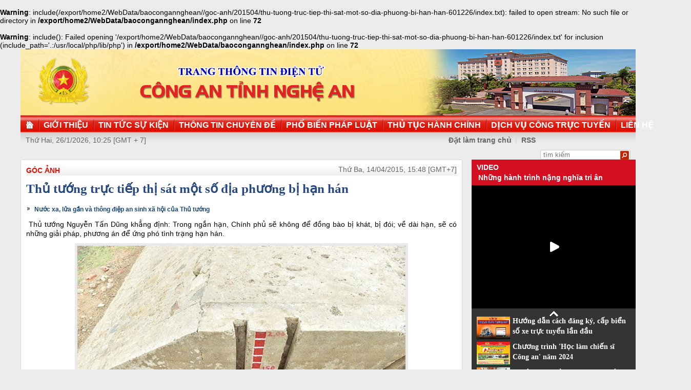

--- FILE ---
content_type: text/html
request_url: http://congan.nghean.gov.vn/goc-anh/201504/thu-tuong-truc-tiep-thi-sat-mot-so-dia-phuong-bi-han-han-601226/
body_size: 4932
content:
<br />
<b>Warning</b>:  include(/export/home2/WebData/baocongannghean//goc-anh/201504/thu-tuong-truc-tiep-thi-sat-mot-so-dia-phuong-bi-han-han-601226/index.txt): failed to open stream: No such file or directory in <b>/export/home2/WebData/baocongannghean/index.php</b> on line <b>72</b><br />
<br />
<b>Warning</b>:  include(): Failed opening '/export/home2/WebData/baocongannghean//goc-anh/201504/thu-tuong-truc-tiep-thi-sat-mot-so-dia-phuong-bi-han-han-601226/index.txt' for inclusion (include_path='.:/usr/local/php/lib/php') in <b>/export/home2/WebData/baocongannghean/index.php</b> on line <b>72</b><br />
<!DOCTYPE html PUBLIC "-//W3C//DTD XHTML 1.0 Transitional//EN" "http://www.w3.org/TR/xhtml1/DTD/xhtml1-transitional.dtd"><html xmlns="http://www.w3.org/1999/xhtml" lang="vi" xml:lang="vi"><head>
  <meta http-equiv="content-type" content="text/html; charset=utf-8"/>
  <link rel="alternate" href="/index.rss" type="application/rss+xml" class="rss" title="RSS Feed"/>
  <link rel="shortcut icon" type="image/x-icon" href="/common/v1/image/favico.png" sizes="16x16"/>
  <title>Thủ tướng trực tiếp thị sát một số địa phương bị hạn hán - Báo Công An Nghệ An điện tử</title>
  <meta property="og:title" content="Thủ tướng trực tiếp thị sát một số địa phương bị hạn hán"/>
  <meta name="description" content="Thủ tướng Nguyễn Tấn Dũng khẳng định: Trong ngắn hạn, Chính phủ sẽ không để đồng bào bị khát, bị đói; về dài hạn, sẽ có những giải pháp, phương án để ứng phó tình trạng hạn hán. (hạn hán,  thị sát,  chính phủ,  thủ tướng,  ninh thuận)"/>
  <meta property="og:description" content="Thủ tướng Nguyễn Tấn Dũng khẳng định: Trong ngắn hạn, Chính phủ sẽ không để đồng bào bị khát, bị đói; về dài hạn, sẽ có những giải pháp, phương án để ứng phó tình trạng hạn hán."/>
  <meta property="og:url" content="http://congannghean.vn/goc-anh/201504/thu-tuong-truc-tiep-thi-sat-mot-so-dia-phuong-bi-han-han-601226/"/>
  <meta property="og:image" content="http://congannghean.vn/dataimages/201504/original/images1153611_TTg_tham_diem_cap_nuoc_sach_luu_dong_cho_ba_con_huyen_Bac_Ai_5_copy.jpg"/>
  <meta name="keywords" content="hạn hán,  thị sát,  chính phủ,  thủ tướng,  ninh thuận"/>
  <meta property="og:type" content="article"/>
  <meta property="og:site_name" content="Báo Công An Nghệ An"/>
  <meta http-equiv="Content-Language" content="vi"/>
  <meta name="truelife-key" content="2865878"/>
  <link rel="stylesheet" type="text/css" href="/common/v1/css/main.css"/>
  <script type="text/javascript" src="/common/v1/jquery/jquery-1.8.2.min.js">.</script>
  <script type="text/javascript" src="/common/player/jwplayer.min.js">.</script>
  <script type="text/javascript" src="/common/player/player.js">.</script>
  <script type="text/javascript" src="/common/v1/js/mobiledetect.js">.</script>
</head> <body> 
<script language="JavaScript" src="/common/v1/js/layout_2346.js"></script><script src="http://c1.truelife.vn/flat/common/head.load.min.js?_dc=1303181023">.</script><div id="main"><div id="page-info" style="display:none;">
<div id="site-id">264</div>
<div id="cate-id">3647</div>
<div id="cate-name">BaoCongAnNgheAn>>Góc ảnh</div>
<div id="cate-title">Góc ảnh</div>
<div id="cate-url">/goc-anh/</div>
<div id="cate-uri">goc-anh</div>
<div id="part-id">1364</div>
<div id="cate-class">Góc ảnh</div>
<div id="article-id">737860</div>
<div id="article-title">Thủ tướng trực tiếp thị sát một số địa phương bị hạn hán</div>
<div id="article-feedback">1</div>
<div id="parent-cate-id"></div>
<div id="parent-cate-title">null</div>
<div id="parent-cate-uri"></div>
<div id="parent-cate-url"></div>
<div id="article-type">Photo</div>
<div id="avatar">/dataimages/201504//normal/images1153611_TTg_tham_diem_cap_nuoc_sach_luu_dong_cho_ba_con_huyen_Bac_Ai_5_copy.jpg</div>
<div id="community-id">2865878</div>
</div>
<script language="JavaScript">VO5598();</script><script language="JavaScript">VO5868();</script><div id="body"><div class="col1"><div class="cate-nav"><div class="nav">
  <a class="first" href="/goc-anh/">Góc ảnh</a>
  <div class="clear">.</div>
</div>
<div id="date" class="date">Thứ Ba, 14/04/2015, 15:48 [GMT+7]</div>
<div class="clear"></div></div><div class="article"><h1 id="title" class="title">Thủ tướng trực tiếp thị sát một số địa phương bị hạn hán</h1>
<div id="content" class="content row">
			<div style="text-align: justify;">
<p><div>
  <table class="rl center">
    <tbody>
      <tr>
        <th style="display: none">TIN LIÊN QUAN</th>
      </tr>
      <tr>
        <td>
          <ul>
            <li>
              <a class="Article" href="/tin-tuc-su-kien/201504/nuoc-xa-lua-gan-va-thong-diep-an-sinh-xa-hoi-cua-thu-tuong-601213/">Nước xa, lửa gần và thông điệp an sinh xã hội của Thủ tướng</a>
            </li>
          </ul>
        </td>
      </tr>
    </tbody>
  </table>
</div>
</p>
<p><span style="font-size:14px;">&nbsp;Thủ tướng Nguyễn Tấn Dũng khẳng định: Trong ngắn hạn, Chính phủ sẽ không để đồng bào bị khát, bị đói; về dài hạn, sẽ có những giải pháp, phương án để ứng phó tình trạng hạn hán.</span></p>
<table align="center" class="image center" width="640">
<tbody>
<tr>
	<td><img alt="Ngay từ đầu năm nay, tình hình khô hạn ở Ninh Thuận đã hết sức căng thẳng" src="/dataimages/201504/original/images1153600_Can_kho_duoi_muc_nuoc_chet.jpg" style="width: 640px; height: 426px;" /></td>
</tr>
<tr>
	<td class="image_desc">Ngay từ đầu năm nay, tình hình khô hạn ở Ninh Thuận đã hết sức căng thẳng</td>
</tr>
</tbody>
</table>
</div>
<div style="text-align: justify;">
<p>&nbsp;</p>
<table align="center" class="image center" width="640">
<tbody>
<tr>
	<td><img alt="Lòng hồ và cửa cống khô hạn trơ đáy trên địa bàn xã Ninh Hòa" src="/dataimages/201504/original/images1153601_Long_ho_va_cua_cong_kho_han_tro_day_tren_dia_ban_xa_Ninh_Hoa.jpg" style="width: 640px; height: 426px;" /></td>
</tr>
<tr>
	<td class="image_desc">Lòng hồ và cửa cống khô hạn trơ đáy trên địa bàn xã Ninh Hòa</td>
</tr>
</tbody>
</table>
</div>
<div style="text-align: justify;">
<p>&nbsp;</p>
<table align="center" class="image center" width="640">
<tbody>
<tr>
	<td><img alt="Cây cối trên địa bàn xã Phước Trung khô héo vì thiếu nước" src="/dataimages/201504/original/images1153603_Cay_coi_tren_dia_ban_xa_Phuoc_Trung.jpg" style="width: 640px; height: 426px;" /></td>
</tr>
<tr>
	<td class="image_desc">Cây cối trên địa bàn xã Phước Trung khô héo vì thiếu nước</td>
</tr>
</tbody>
</table>
</div>
<div style="text-align: justify;">
<table align="center" class="image center" width="640">
<tbody>
<tr>
	<td><img alt="Thủ tướng họp và lắng nghe ý kiến của người dân huyện Bác Ái, Ninh Thuận" src="/dataimages/201504/original/images1153605_TTg_hop_va_lang_nghe_y_kien_cua_nguoi_dan_huyen_Bac_Ai.jpg" style="width: 640px; height: 426px;" /></td>
</tr>
<tr>
	<td class="image_desc">Thủ tướng họp và lắng nghe ý kiến của người dân huyện Bác Ái, Ninh Thuận</td>
</tr>
</tbody>
</table>
</div>
<div style="text-align: justify;">
<p>&nbsp;</p>
<table align="center" class="image center" width="640">
<tbody>
<tr>
	<td><img alt="Cán bộ Cảnh sát PCCC của tỉnh Ninh Thuận đang bơm nước sạch vào bể chứa của bà con" src="/dataimages/201504/original/images1153607_Can_bo_canh_sat_PCCC_cua_Ninh_Thuan_dang_bom_nuoc_sach_vao_be_cho_ba_con_1_.jpg" style="width: 640px; height: 426px;" /></td>
</tr>
<tr>
	<td class="image_desc">Cán bộ Cảnh sát PCCC của tỉnh Ninh Thuận đang bơm nước sạch vào bể chứa của bà con</td>
</tr>
</tbody>
</table>
</div>
<div style="text-align: justify;">
<p>&nbsp;</p>
<table align="center" class="image center" width="646">
<tbody>
<tr>
	<td><img alt="Đàn gia súc quay quắt vì thiếu nước uống" src="/dataimages/201504/original/images1153608_Dan_gia_suc_tren_dia_ban_huyen.jpg" style="width: 646px; height: 430px;" /></td>
</tr>
<tr>
	<td class="image_desc">Đàn gia súc quay quắt vì thiếu nước uống</td>
</tr>
</tbody>
</table>
<p>&nbsp;</p>
<table align="center" class="image center" width="640">
<tbody>
<tr>
	<td><img alt="" src="/dataimages/201504/original/images1153613_TTg_lang_nghe_y_kien_cua_nguoi_dan_huyen_Bac_Ai_1_.jpg" style="width: 640px; height: 426px;" /></td>
</tr>
<tr>
	<td class="image_desc" style="display: none;">&nbsp;</td>
</tr>
</tbody>
</table>
</div>
<div style="text-align: justify;">
<p>&nbsp;</p>
<table align="center" class="image center" width="640">
<tbody>
<tr>
	<td><img alt="Thủ tướng thăm điểm cấp nước sạch lưu động cho bà con huyện Bác Ái" src="/dataimages/201504/original/images1153611_TTg_tham_diem_cap_nuoc_sach_luu_dong_cho_ba_con_huyen_Bac_Ai_5_copy.jpg" style="width: 640px; height: 426px;" /></td>
</tr>
<tr>
	<td class="image_desc">Thủ tướng thăm điểm cấp nước sạch lưu động cho bà con huyện Bác Ái</td>
</tr>
</tbody>
</table>
</div>
<div style="text-align: justify;">
<p>&nbsp;</p>
<table align="center" class="image center" width="600">
<tbody>
<tr>
	<td><img alt="Thủ tướng động viên bà con xã Phước Trung" src="/dataimages/201504/original/images1153612_TTg_dong_vien_ba_con_xa_Phuoc_Trung.jpg" style="width: 600px; height: 403px;" /></td>
</tr>
<tr>
	<td class="image_desc">Thủ tướng động viên bà con xã Phước Trung</td>
</tr>
</tbody>
</table>
<p>&nbsp;</p>
</div>
<p>&nbsp;</p>
               <div class="clear">.</div>
</div>
<div class="signature"><p>Nguồn: Chinhphu.vn</p></div>
<div id="tags" style="display: block;"><span>Tags: </span><span id="tags_list"><a class="tag" target="_blank" href="/tim-kiem/?key= ninh thuận&chinhxac=true"> ninh thuận</a><a class="tag" target="_blank" href="/tim-kiem/?key= chính phủ&chinhxac=true"> chính phủ</a><a class="tag" target="_blank" href="/tim-kiem/?key= thị sát&chinhxac=true"> thị sát</a><a class="tag" target="_blank" href="/tim-kiem/?key=hạn hán&chinhxac=true">hạn hán</a><a class="tag" target="_blank" href="/tim-kiem/?key= thủ tướng&chinhxac=true"> thủ tướng</a></span></div><div class="clear">.</div><div class="social" id="social-bottom">
  <a title="Đăng lên Facebook" target="_blank" class="facebook" href="http://www.facebook.com/share.php?u=">
							Đăng lên Facebook
						</a>
  <a href="http://linkhay.com/submit?link_url=" target="_blank" title="Đưa bài viết lên linkhay!" class="linkhay">
							Đưa bài viết lên linkhay
						</a>
  <a href="http://www.google.com/bookmarks/mark?op=edit&bkmk=" target="_blank" title="Đưa bài viết lên Google Bookmarks" class="google">
							Đưa bài viết lên Google Bookmarks
						</a>
  <a href="http://twitter.com/intent/session?original_referer=" target="_blank" title="Đăng lên Twitter" class="twitter">
							Đăng lên Twitter
						</a>
  <a href="javascript:add_this(this)" title="Chia sẻ" class="addthis addthis_button">Chia sẻ</a>
  <a title="In bài này" href="javascript: print_article();" class="print">In bài viết này</a>
  <div class="clear">.</div>
</div>
<script language="JavaScript">VO6788();</script><div class="box-feedback" articleId="Baocana-737860">
  <input type="hidden" class="lead" value="Thủ tướng trực tiếp thị sát một số địa phương bị hạn hán"/><div class="feedback-place" template=".vodanh"></div></div>
<div id="others-new" class="other row15"><div class="cate-title">Các tin khác</div><ul class="list-simple"><li><a class="title-1" href="/goc-anh/201504/anh-dep-thu-tuong-nga-tham-chinh-thuc-viet-nam-599291/">Ảnh đẹp: Thủ tướng Nga thăm chính thức Việt Nam</a></li><li class="odd"><a class="title-1" href="/goc-anh/201503/cac-luc-luong-dac-biet-tham-gia-bao-ve-ipu-132-596449/">Các lực lượng đặc biệt tham gia bảo vệ IPU-132</a></li><div class="clear">.</div><li><a class="title-1" href="/phap-luat/201504/van-con-nhieu-phu-huynh-khong-doi-mbh-cho-con-599174/">Vẫn còn nhiều phụ huynh không đội MBH cho con</a></li><li class="odd"><a class="title-1" href="/goc-anh/201503/duong-dep-nhat-viet-nam-truoc-va-sau-khi-chat-cay-596151/">Đường đẹp nhất Việt Nam trước và sau khi chặt cây</a></li><div class="clear">.</div><li><a class="title-1" href="/goc-anh/201503/the-gioi-24h-qua-anh-223-595352/">Thế giới 24h qua ảnh: 22.3</a></li><li class="odd"><a class="title-1" href="/goc-anh/201503/bai-rac-tran-ra-ca-quoc-lo-594360/">'Bãi rác' tràn ra cả quốc lộ</a></li><div class="clear">.</div><li><a class="title-1" href="/an-ninh-trat-tu/201503/mang-sung-di-giai-quyet-mau-thuan-3-thanh-nien-linh-an-594100/">Mang súng đi giải quyết mâu thuẫn, 3 thanh niên lĩnh án</a></li><li class="odd"><a class="title-1" href="/goc-anh/201503/hop-cho-bit-ca-loi-di-593774/">Họp chợ 'bịt' cả lối đi</a></li><div class="clear">.</div><li><a class="title-1" href="/goc-anh/201503/the-gioi-24h-qua-anh-53-591143/">Thế giới 24h qua ảnh: 5.3</a></li><li class="odd"><a class="title-1" href="/tin-tuc-su-kien/201502/quoc-te-nong-bong-ngay-232-588747/">Quốc tế nóng bỏng ngày 23/2</a></li><div class="clear">.</div></ul></div></div></div><div class="col2"><script language="JavaScript">VO5674();</script><script language="JavaScript">VO5626();</script><script language="JavaScript">VO5628();</script><script language="JavaScript">VO5676();</script><script language="JavaScript">VO5630();</script><script language="JavaScript">VO5678();</script><script language="JavaScript">VO5652();</script><script language="JavaScript">VO5680();</script></div><div class="clear"></div></div><div class="col-right"><script language="JavaScript">VO5946();</script></div><div class="clear"></div><script language="JavaScript">VO5632();</script><script type="text/javascript" src="http://truelife.vn/of/2865878/common/adman/js/goc-anh.js">,</script>
<script src="http://truelife.vn/of/2865878/common/adman/js/list.js" type="text/javascript">.</script>
<img id="stat_img" alt="" src="" width="0" height="0">
</img>
<script language="javascript"> 
			var stats_url = '/service/statistic/statcollector.do';
			 var stats_src = stats_url + '?u=2&s=264&c=3647&p=737860&t=Thủ tướng trực tiếp thị sát một số địa phương bị hạn hán&cp=' + Math.random();
			var r = "baocongannghean";
			if (document.referrer) {
				r = escape(document.referrer);
			}
			document.getElementById("stat_img").setAttribute("src", stats_src.replace("_referrer_", r));
		</script><script>
  (function(i,s,o,g,r,a,m){i['GoogleAnalyticsObject']=r;i[r]=i[r]||function(){
  (i[r].q=i[r].q||[]).push(arguments)},i[r].l=1*new Date();a=s.createElement(o),
  m=s.getElementsByTagName(o)[0];a.async=1;a.src=g;m.parentNode.insertBefore(a,m)
  })(window,document,'script','//www.google-analytics.com/analytics.js','ga');

  ga('create', 'UA-31351222-13', 'congannghean.vn');
  ga('send', 'pageview');

</script></div><script language="JavaScript">VO6106();</script><script type="text/javascript" src="/common/v1/js/main.js">.</script>

</body>
</html>

--- FILE ---
content_type: text/html; charset=utf-8
request_url: https://www.youtube-nocookie.com/embed/7RmnK4s5BEA?si=q0geTcsNzgaduRBw&controls=0
body_size: 46665
content:
<!DOCTYPE html><html lang="en" dir="ltr" data-cast-api-enabled="true"><head><meta name="viewport" content="width=device-width, initial-scale=1"><script nonce="UmAX6_j183n40ifwquOksQ">if ('undefined' == typeof Symbol || 'undefined' == typeof Symbol.iterator) {delete Array.prototype.entries;}</script><style name="www-roboto" nonce="Jt-ECjeYJVzWfFfRs3Lnlg">@font-face{font-family:'Roboto';font-style:normal;font-weight:400;font-stretch:100%;src:url(//fonts.gstatic.com/s/roboto/v48/KFO7CnqEu92Fr1ME7kSn66aGLdTylUAMa3GUBHMdazTgWw.woff2)format('woff2');unicode-range:U+0460-052F,U+1C80-1C8A,U+20B4,U+2DE0-2DFF,U+A640-A69F,U+FE2E-FE2F;}@font-face{font-family:'Roboto';font-style:normal;font-weight:400;font-stretch:100%;src:url(//fonts.gstatic.com/s/roboto/v48/KFO7CnqEu92Fr1ME7kSn66aGLdTylUAMa3iUBHMdazTgWw.woff2)format('woff2');unicode-range:U+0301,U+0400-045F,U+0490-0491,U+04B0-04B1,U+2116;}@font-face{font-family:'Roboto';font-style:normal;font-weight:400;font-stretch:100%;src:url(//fonts.gstatic.com/s/roboto/v48/KFO7CnqEu92Fr1ME7kSn66aGLdTylUAMa3CUBHMdazTgWw.woff2)format('woff2');unicode-range:U+1F00-1FFF;}@font-face{font-family:'Roboto';font-style:normal;font-weight:400;font-stretch:100%;src:url(//fonts.gstatic.com/s/roboto/v48/KFO7CnqEu92Fr1ME7kSn66aGLdTylUAMa3-UBHMdazTgWw.woff2)format('woff2');unicode-range:U+0370-0377,U+037A-037F,U+0384-038A,U+038C,U+038E-03A1,U+03A3-03FF;}@font-face{font-family:'Roboto';font-style:normal;font-weight:400;font-stretch:100%;src:url(//fonts.gstatic.com/s/roboto/v48/KFO7CnqEu92Fr1ME7kSn66aGLdTylUAMawCUBHMdazTgWw.woff2)format('woff2');unicode-range:U+0302-0303,U+0305,U+0307-0308,U+0310,U+0312,U+0315,U+031A,U+0326-0327,U+032C,U+032F-0330,U+0332-0333,U+0338,U+033A,U+0346,U+034D,U+0391-03A1,U+03A3-03A9,U+03B1-03C9,U+03D1,U+03D5-03D6,U+03F0-03F1,U+03F4-03F5,U+2016-2017,U+2034-2038,U+203C,U+2040,U+2043,U+2047,U+2050,U+2057,U+205F,U+2070-2071,U+2074-208E,U+2090-209C,U+20D0-20DC,U+20E1,U+20E5-20EF,U+2100-2112,U+2114-2115,U+2117-2121,U+2123-214F,U+2190,U+2192,U+2194-21AE,U+21B0-21E5,U+21F1-21F2,U+21F4-2211,U+2213-2214,U+2216-22FF,U+2308-230B,U+2310,U+2319,U+231C-2321,U+2336-237A,U+237C,U+2395,U+239B-23B7,U+23D0,U+23DC-23E1,U+2474-2475,U+25AF,U+25B3,U+25B7,U+25BD,U+25C1,U+25CA,U+25CC,U+25FB,U+266D-266F,U+27C0-27FF,U+2900-2AFF,U+2B0E-2B11,U+2B30-2B4C,U+2BFE,U+3030,U+FF5B,U+FF5D,U+1D400-1D7FF,U+1EE00-1EEFF;}@font-face{font-family:'Roboto';font-style:normal;font-weight:400;font-stretch:100%;src:url(//fonts.gstatic.com/s/roboto/v48/KFO7CnqEu92Fr1ME7kSn66aGLdTylUAMaxKUBHMdazTgWw.woff2)format('woff2');unicode-range:U+0001-000C,U+000E-001F,U+007F-009F,U+20DD-20E0,U+20E2-20E4,U+2150-218F,U+2190,U+2192,U+2194-2199,U+21AF,U+21E6-21F0,U+21F3,U+2218-2219,U+2299,U+22C4-22C6,U+2300-243F,U+2440-244A,U+2460-24FF,U+25A0-27BF,U+2800-28FF,U+2921-2922,U+2981,U+29BF,U+29EB,U+2B00-2BFF,U+4DC0-4DFF,U+FFF9-FFFB,U+10140-1018E,U+10190-1019C,U+101A0,U+101D0-101FD,U+102E0-102FB,U+10E60-10E7E,U+1D2C0-1D2D3,U+1D2E0-1D37F,U+1F000-1F0FF,U+1F100-1F1AD,U+1F1E6-1F1FF,U+1F30D-1F30F,U+1F315,U+1F31C,U+1F31E,U+1F320-1F32C,U+1F336,U+1F378,U+1F37D,U+1F382,U+1F393-1F39F,U+1F3A7-1F3A8,U+1F3AC-1F3AF,U+1F3C2,U+1F3C4-1F3C6,U+1F3CA-1F3CE,U+1F3D4-1F3E0,U+1F3ED,U+1F3F1-1F3F3,U+1F3F5-1F3F7,U+1F408,U+1F415,U+1F41F,U+1F426,U+1F43F,U+1F441-1F442,U+1F444,U+1F446-1F449,U+1F44C-1F44E,U+1F453,U+1F46A,U+1F47D,U+1F4A3,U+1F4B0,U+1F4B3,U+1F4B9,U+1F4BB,U+1F4BF,U+1F4C8-1F4CB,U+1F4D6,U+1F4DA,U+1F4DF,U+1F4E3-1F4E6,U+1F4EA-1F4ED,U+1F4F7,U+1F4F9-1F4FB,U+1F4FD-1F4FE,U+1F503,U+1F507-1F50B,U+1F50D,U+1F512-1F513,U+1F53E-1F54A,U+1F54F-1F5FA,U+1F610,U+1F650-1F67F,U+1F687,U+1F68D,U+1F691,U+1F694,U+1F698,U+1F6AD,U+1F6B2,U+1F6B9-1F6BA,U+1F6BC,U+1F6C6-1F6CF,U+1F6D3-1F6D7,U+1F6E0-1F6EA,U+1F6F0-1F6F3,U+1F6F7-1F6FC,U+1F700-1F7FF,U+1F800-1F80B,U+1F810-1F847,U+1F850-1F859,U+1F860-1F887,U+1F890-1F8AD,U+1F8B0-1F8BB,U+1F8C0-1F8C1,U+1F900-1F90B,U+1F93B,U+1F946,U+1F984,U+1F996,U+1F9E9,U+1FA00-1FA6F,U+1FA70-1FA7C,U+1FA80-1FA89,U+1FA8F-1FAC6,U+1FACE-1FADC,U+1FADF-1FAE9,U+1FAF0-1FAF8,U+1FB00-1FBFF;}@font-face{font-family:'Roboto';font-style:normal;font-weight:400;font-stretch:100%;src:url(//fonts.gstatic.com/s/roboto/v48/KFO7CnqEu92Fr1ME7kSn66aGLdTylUAMa3OUBHMdazTgWw.woff2)format('woff2');unicode-range:U+0102-0103,U+0110-0111,U+0128-0129,U+0168-0169,U+01A0-01A1,U+01AF-01B0,U+0300-0301,U+0303-0304,U+0308-0309,U+0323,U+0329,U+1EA0-1EF9,U+20AB;}@font-face{font-family:'Roboto';font-style:normal;font-weight:400;font-stretch:100%;src:url(//fonts.gstatic.com/s/roboto/v48/KFO7CnqEu92Fr1ME7kSn66aGLdTylUAMa3KUBHMdazTgWw.woff2)format('woff2');unicode-range:U+0100-02BA,U+02BD-02C5,U+02C7-02CC,U+02CE-02D7,U+02DD-02FF,U+0304,U+0308,U+0329,U+1D00-1DBF,U+1E00-1E9F,U+1EF2-1EFF,U+2020,U+20A0-20AB,U+20AD-20C0,U+2113,U+2C60-2C7F,U+A720-A7FF;}@font-face{font-family:'Roboto';font-style:normal;font-weight:400;font-stretch:100%;src:url(//fonts.gstatic.com/s/roboto/v48/KFO7CnqEu92Fr1ME7kSn66aGLdTylUAMa3yUBHMdazQ.woff2)format('woff2');unicode-range:U+0000-00FF,U+0131,U+0152-0153,U+02BB-02BC,U+02C6,U+02DA,U+02DC,U+0304,U+0308,U+0329,U+2000-206F,U+20AC,U+2122,U+2191,U+2193,U+2212,U+2215,U+FEFF,U+FFFD;}@font-face{font-family:'Roboto';font-style:normal;font-weight:500;font-stretch:100%;src:url(//fonts.gstatic.com/s/roboto/v48/KFO7CnqEu92Fr1ME7kSn66aGLdTylUAMa3GUBHMdazTgWw.woff2)format('woff2');unicode-range:U+0460-052F,U+1C80-1C8A,U+20B4,U+2DE0-2DFF,U+A640-A69F,U+FE2E-FE2F;}@font-face{font-family:'Roboto';font-style:normal;font-weight:500;font-stretch:100%;src:url(//fonts.gstatic.com/s/roboto/v48/KFO7CnqEu92Fr1ME7kSn66aGLdTylUAMa3iUBHMdazTgWw.woff2)format('woff2');unicode-range:U+0301,U+0400-045F,U+0490-0491,U+04B0-04B1,U+2116;}@font-face{font-family:'Roboto';font-style:normal;font-weight:500;font-stretch:100%;src:url(//fonts.gstatic.com/s/roboto/v48/KFO7CnqEu92Fr1ME7kSn66aGLdTylUAMa3CUBHMdazTgWw.woff2)format('woff2');unicode-range:U+1F00-1FFF;}@font-face{font-family:'Roboto';font-style:normal;font-weight:500;font-stretch:100%;src:url(//fonts.gstatic.com/s/roboto/v48/KFO7CnqEu92Fr1ME7kSn66aGLdTylUAMa3-UBHMdazTgWw.woff2)format('woff2');unicode-range:U+0370-0377,U+037A-037F,U+0384-038A,U+038C,U+038E-03A1,U+03A3-03FF;}@font-face{font-family:'Roboto';font-style:normal;font-weight:500;font-stretch:100%;src:url(//fonts.gstatic.com/s/roboto/v48/KFO7CnqEu92Fr1ME7kSn66aGLdTylUAMawCUBHMdazTgWw.woff2)format('woff2');unicode-range:U+0302-0303,U+0305,U+0307-0308,U+0310,U+0312,U+0315,U+031A,U+0326-0327,U+032C,U+032F-0330,U+0332-0333,U+0338,U+033A,U+0346,U+034D,U+0391-03A1,U+03A3-03A9,U+03B1-03C9,U+03D1,U+03D5-03D6,U+03F0-03F1,U+03F4-03F5,U+2016-2017,U+2034-2038,U+203C,U+2040,U+2043,U+2047,U+2050,U+2057,U+205F,U+2070-2071,U+2074-208E,U+2090-209C,U+20D0-20DC,U+20E1,U+20E5-20EF,U+2100-2112,U+2114-2115,U+2117-2121,U+2123-214F,U+2190,U+2192,U+2194-21AE,U+21B0-21E5,U+21F1-21F2,U+21F4-2211,U+2213-2214,U+2216-22FF,U+2308-230B,U+2310,U+2319,U+231C-2321,U+2336-237A,U+237C,U+2395,U+239B-23B7,U+23D0,U+23DC-23E1,U+2474-2475,U+25AF,U+25B3,U+25B7,U+25BD,U+25C1,U+25CA,U+25CC,U+25FB,U+266D-266F,U+27C0-27FF,U+2900-2AFF,U+2B0E-2B11,U+2B30-2B4C,U+2BFE,U+3030,U+FF5B,U+FF5D,U+1D400-1D7FF,U+1EE00-1EEFF;}@font-face{font-family:'Roboto';font-style:normal;font-weight:500;font-stretch:100%;src:url(//fonts.gstatic.com/s/roboto/v48/KFO7CnqEu92Fr1ME7kSn66aGLdTylUAMaxKUBHMdazTgWw.woff2)format('woff2');unicode-range:U+0001-000C,U+000E-001F,U+007F-009F,U+20DD-20E0,U+20E2-20E4,U+2150-218F,U+2190,U+2192,U+2194-2199,U+21AF,U+21E6-21F0,U+21F3,U+2218-2219,U+2299,U+22C4-22C6,U+2300-243F,U+2440-244A,U+2460-24FF,U+25A0-27BF,U+2800-28FF,U+2921-2922,U+2981,U+29BF,U+29EB,U+2B00-2BFF,U+4DC0-4DFF,U+FFF9-FFFB,U+10140-1018E,U+10190-1019C,U+101A0,U+101D0-101FD,U+102E0-102FB,U+10E60-10E7E,U+1D2C0-1D2D3,U+1D2E0-1D37F,U+1F000-1F0FF,U+1F100-1F1AD,U+1F1E6-1F1FF,U+1F30D-1F30F,U+1F315,U+1F31C,U+1F31E,U+1F320-1F32C,U+1F336,U+1F378,U+1F37D,U+1F382,U+1F393-1F39F,U+1F3A7-1F3A8,U+1F3AC-1F3AF,U+1F3C2,U+1F3C4-1F3C6,U+1F3CA-1F3CE,U+1F3D4-1F3E0,U+1F3ED,U+1F3F1-1F3F3,U+1F3F5-1F3F7,U+1F408,U+1F415,U+1F41F,U+1F426,U+1F43F,U+1F441-1F442,U+1F444,U+1F446-1F449,U+1F44C-1F44E,U+1F453,U+1F46A,U+1F47D,U+1F4A3,U+1F4B0,U+1F4B3,U+1F4B9,U+1F4BB,U+1F4BF,U+1F4C8-1F4CB,U+1F4D6,U+1F4DA,U+1F4DF,U+1F4E3-1F4E6,U+1F4EA-1F4ED,U+1F4F7,U+1F4F9-1F4FB,U+1F4FD-1F4FE,U+1F503,U+1F507-1F50B,U+1F50D,U+1F512-1F513,U+1F53E-1F54A,U+1F54F-1F5FA,U+1F610,U+1F650-1F67F,U+1F687,U+1F68D,U+1F691,U+1F694,U+1F698,U+1F6AD,U+1F6B2,U+1F6B9-1F6BA,U+1F6BC,U+1F6C6-1F6CF,U+1F6D3-1F6D7,U+1F6E0-1F6EA,U+1F6F0-1F6F3,U+1F6F7-1F6FC,U+1F700-1F7FF,U+1F800-1F80B,U+1F810-1F847,U+1F850-1F859,U+1F860-1F887,U+1F890-1F8AD,U+1F8B0-1F8BB,U+1F8C0-1F8C1,U+1F900-1F90B,U+1F93B,U+1F946,U+1F984,U+1F996,U+1F9E9,U+1FA00-1FA6F,U+1FA70-1FA7C,U+1FA80-1FA89,U+1FA8F-1FAC6,U+1FACE-1FADC,U+1FADF-1FAE9,U+1FAF0-1FAF8,U+1FB00-1FBFF;}@font-face{font-family:'Roboto';font-style:normal;font-weight:500;font-stretch:100%;src:url(//fonts.gstatic.com/s/roboto/v48/KFO7CnqEu92Fr1ME7kSn66aGLdTylUAMa3OUBHMdazTgWw.woff2)format('woff2');unicode-range:U+0102-0103,U+0110-0111,U+0128-0129,U+0168-0169,U+01A0-01A1,U+01AF-01B0,U+0300-0301,U+0303-0304,U+0308-0309,U+0323,U+0329,U+1EA0-1EF9,U+20AB;}@font-face{font-family:'Roboto';font-style:normal;font-weight:500;font-stretch:100%;src:url(//fonts.gstatic.com/s/roboto/v48/KFO7CnqEu92Fr1ME7kSn66aGLdTylUAMa3KUBHMdazTgWw.woff2)format('woff2');unicode-range:U+0100-02BA,U+02BD-02C5,U+02C7-02CC,U+02CE-02D7,U+02DD-02FF,U+0304,U+0308,U+0329,U+1D00-1DBF,U+1E00-1E9F,U+1EF2-1EFF,U+2020,U+20A0-20AB,U+20AD-20C0,U+2113,U+2C60-2C7F,U+A720-A7FF;}@font-face{font-family:'Roboto';font-style:normal;font-weight:500;font-stretch:100%;src:url(//fonts.gstatic.com/s/roboto/v48/KFO7CnqEu92Fr1ME7kSn66aGLdTylUAMa3yUBHMdazQ.woff2)format('woff2');unicode-range:U+0000-00FF,U+0131,U+0152-0153,U+02BB-02BC,U+02C6,U+02DA,U+02DC,U+0304,U+0308,U+0329,U+2000-206F,U+20AC,U+2122,U+2191,U+2193,U+2212,U+2215,U+FEFF,U+FFFD;}</style><script name="www-roboto" nonce="UmAX6_j183n40ifwquOksQ">if (document.fonts && document.fonts.load) {document.fonts.load("400 10pt Roboto", "E"); document.fonts.load("500 10pt Roboto", "E");}</script><link rel="stylesheet" href="/s/player/c9168c90/www-player.css" name="www-player" nonce="Jt-ECjeYJVzWfFfRs3Lnlg"><style nonce="Jt-ECjeYJVzWfFfRs3Lnlg">html {overflow: hidden;}body {font: 12px Roboto, Arial, sans-serif; background-color: #000; color: #fff; height: 100%; width: 100%; overflow: hidden; position: absolute; margin: 0; padding: 0;}#player {width: 100%; height: 100%;}h1 {text-align: center; color: #fff;}h3 {margin-top: 6px; margin-bottom: 3px;}.player-unavailable {position: absolute; top: 0; left: 0; right: 0; bottom: 0; padding: 25px; font-size: 13px; background: url(/img/meh7.png) 50% 65% no-repeat;}.player-unavailable .message {text-align: left; margin: 0 -5px 15px; padding: 0 5px 14px; border-bottom: 1px solid #888; font-size: 19px; font-weight: normal;}.player-unavailable a {color: #167ac6; text-decoration: none;}</style><script nonce="UmAX6_j183n40ifwquOksQ">var ytcsi={gt:function(n){n=(n||"")+"data_";return ytcsi[n]||(ytcsi[n]={tick:{},info:{},gel:{preLoggedGelInfos:[]}})},now:window.performance&&window.performance.timing&&window.performance.now&&window.performance.timing.navigationStart?function(){return window.performance.timing.navigationStart+window.performance.now()}:function(){return(new Date).getTime()},tick:function(l,t,n){var ticks=ytcsi.gt(n).tick;var v=t||ytcsi.now();if(ticks[l]){ticks["_"+l]=ticks["_"+l]||[ticks[l]];ticks["_"+l].push(v)}ticks[l]=
v},info:function(k,v,n){ytcsi.gt(n).info[k]=v},infoGel:function(p,n){ytcsi.gt(n).gel.preLoggedGelInfos.push(p)},setStart:function(t,n){ytcsi.tick("_start",t,n)}};
(function(w,d){function isGecko(){if(!w.navigator)return false;try{if(w.navigator.userAgentData&&w.navigator.userAgentData.brands&&w.navigator.userAgentData.brands.length){var brands=w.navigator.userAgentData.brands;var i=0;for(;i<brands.length;i++)if(brands[i]&&brands[i].brand==="Firefox")return true;return false}}catch(e){setTimeout(function(){throw e;})}if(!w.navigator.userAgent)return false;var ua=w.navigator.userAgent;return ua.indexOf("Gecko")>0&&ua.toLowerCase().indexOf("webkit")<0&&ua.indexOf("Edge")<
0&&ua.indexOf("Trident")<0&&ua.indexOf("MSIE")<0}ytcsi.setStart(w.performance?w.performance.timing.responseStart:null);var isPrerender=(d.visibilityState||d.webkitVisibilityState)=="prerender";var vName=!d.visibilityState&&d.webkitVisibilityState?"webkitvisibilitychange":"visibilitychange";if(isPrerender){var startTick=function(){ytcsi.setStart();d.removeEventListener(vName,startTick)};d.addEventListener(vName,startTick,false)}if(d.addEventListener)d.addEventListener(vName,function(){ytcsi.tick("vc")},
false);if(isGecko()){var isHidden=(d.visibilityState||d.webkitVisibilityState)=="hidden";if(isHidden)ytcsi.tick("vc")}var slt=function(el,t){setTimeout(function(){var n=ytcsi.now();el.loadTime=n;if(el.slt)el.slt()},t)};w.__ytRIL=function(el){if(!el.getAttribute("data-thumb"))if(w.requestAnimationFrame)w.requestAnimationFrame(function(){slt(el,0)});else slt(el,16)}})(window,document);
</script><script nonce="UmAX6_j183n40ifwquOksQ">var ytcfg={d:function(){return window.yt&&yt.config_||ytcfg.data_||(ytcfg.data_={})},get:function(k,o){return k in ytcfg.d()?ytcfg.d()[k]:o},set:function(){var a=arguments;if(a.length>1)ytcfg.d()[a[0]]=a[1];else{var k;for(k in a[0])ytcfg.d()[k]=a[0][k]}}};
ytcfg.set({"CLIENT_CANARY_STATE":"none","DEVICE":"cbr\u003dChrome\u0026cbrand\u003dapple\u0026cbrver\u003d131.0.0.0\u0026ceng\u003dWebKit\u0026cengver\u003d537.36\u0026cos\u003dMacintosh\u0026cosver\u003d10_15_7\u0026cplatform\u003dDESKTOP","EVENT_ID":"MEF3ae7_K46Q1NgP_brd4Qc","EXPERIMENT_FLAGS":{"ab_det_apb_b":true,"ab_det_apm":true,"ab_det_el_h":true,"ab_det_em_inj":true,"ab_l_sig_st":true,"ab_l_sig_st_e":true,"action_companion_center_align_description":true,"allow_skip_networkless":true,"always_send_and_write":true,"att_web_record_metrics":true,"attmusi":true,"c3_enable_button_impression_logging":true,"c3_watch_page_component":true,"cancel_pending_navs":true,"clean_up_manual_attribution_header":true,"config_age_report_killswitch":true,"cow_optimize_idom_compat":true,"csi_on_gel":true,"delhi_mweb_colorful_sd":true,"delhi_mweb_colorful_sd_v2":true,"deprecate_pair_servlet_enabled":true,"desktop_sparkles_light_cta_button":true,"disable_cached_masthead_data":true,"disable_child_node_auto_formatted_strings":true,"disable_log_to_visitor_layer":true,"disable_pacf_logging_for_memory_limited_tv":true,"embeds_enable_eid_enforcement_for_youtube":true,"embeds_enable_info_panel_dismissal":true,"embeds_enable_pfp_always_unbranded":true,"embeds_muted_autoplay_sound_fix":true,"embeds_serve_es6_client":true,"embeds_web_nwl_disable_nocookie":true,"embeds_web_updated_shorts_definition_fix":true,"enable_active_view_display_ad_renderer_web_home":true,"enable_ad_disclosure_banner_a11y_fix":true,"enable_client_sli_logging":true,"enable_client_streamz_web":true,"enable_client_ve_spec":true,"enable_cloud_save_error_popup_after_retry":true,"enable_dai_sdf_h5_preroll":true,"enable_datasync_id_header_in_web_vss_pings":true,"enable_default_mono_cta_migration_web_client":true,"enable_docked_chat_messages":true,"enable_entity_store_from_dependency_injection":true,"enable_inline_muted_playback_on_web_search":true,"enable_inline_muted_playback_on_web_search_for_vdc":true,"enable_inline_muted_playback_on_web_search_for_vdcb":true,"enable_is_mini_app_page_active_bugfix":true,"enable_logging_first_user_action_after_game_ready":true,"enable_ltc_param_fetch_from_innertube":true,"enable_masthead_mweb_padding_fix":true,"enable_menu_renderer_button_in_mweb_hclr":true,"enable_mini_app_command_handler_mweb_fix":true,"enable_mini_guide_downloads_item":true,"enable_mixed_direction_formatted_strings":true,"enable_mweb_new_caption_language_picker":true,"enable_names_handles_account_switcher":true,"enable_network_request_logging_on_game_events":true,"enable_new_paid_product_placement":true,"enable_open_in_new_tab_icon_for_short_dr_for_desktop_search":true,"enable_open_yt_content":true,"enable_origin_query_parameter_bugfix":true,"enable_pause_ads_on_ytv_html5":true,"enable_payments_purchase_manager":true,"enable_pdp_icon_prefetch":true,"enable_pl_r_si_fa":true,"enable_place_pivot_url":true,"enable_pv_screen_modern_text":true,"enable_removing_navbar_title_on_hashtag_page_mweb":true,"enable_rta_manager":true,"enable_sdf_companion_h5":true,"enable_sdf_dai_h5_midroll":true,"enable_sdf_h5_endemic_mid_post_roll":true,"enable_sdf_on_h5_unplugged_vod_midroll":true,"enable_sdf_shorts_player_bytes_h5":true,"enable_sending_unwrapped_game_audio_as_serialized_metadata":true,"enable_sfv_effect_pivot_url":true,"enable_shorts_new_carousel":true,"enable_skip_ad_guidance_prompt":true,"enable_skippable_ads_for_unplugged_ad_pod":true,"enable_smearing_expansion_dai":true,"enable_time_out_messages":true,"enable_timeline_view_modern_transcript_fe":true,"enable_video_display_compact_button_group_for_desktop_search":true,"enable_web_delhi_icons":true,"enable_web_home_top_landscape_image_layout_level_click":true,"enable_web_tiered_gel":true,"enable_window_constrained_buy_flow_dialog":true,"enable_wiz_queue_effect_and_on_init_initial_runs":true,"enable_ypc_spinners":true,"enable_yt_ata_iframe_authuser":true,"export_networkless_options":true,"export_player_version_to_ytconfig":true,"fill_single_video_with_notify_to_lasr":true,"fix_ad_miniplayer_controls_rendering":true,"fix_ads_tracking_for_swf_config_deprecation_mweb":true,"h5_companion_enable_adcpn_macro_substitution_for_click_pings":true,"h5_inplayer_enable_adcpn_macro_substitution_for_click_pings":true,"h5_reset_cache_and_filter_before_update_masthead":true,"hide_channel_creation_title_for_mweb":true,"high_ccv_client_side_caching_h5":true,"html5_log_trigger_events_with_debug_data":true,"html5_ssdai_enable_media_end_cue_range":true,"il_attach_cache_limit":true,"il_use_view_model_logging_context":true,"is_browser_support_for_webcam_streaming":true,"json_condensed_response":true,"kev_adb_pg":true,"kevlar_gel_error_routing":true,"kevlar_watch_cinematics":true,"live_chat_enable_controller_extraction":true,"live_chat_enable_rta_manager":true,"log_click_with_layer_from_element_in_command_handler":true,"mdx_enable_privacy_disclosure_ui":true,"mdx_load_cast_api_bootstrap_script":true,"medium_progress_bar_modification":true,"migrate_remaining_web_ad_badges_to_innertube":true,"mobile_account_menu_refresh":true,"mweb_account_linking_noapp":true,"mweb_after_render_to_scheduler":true,"mweb_allow_modern_search_suggest_behavior":true,"mweb_animated_actions":true,"mweb_app_upsell_button_direct_to_app":true,"mweb_c3_enable_adaptive_signals":true,"mweb_c3_library_page_enable_recent_shelf":true,"mweb_c3_remove_web_navigation_endpoint_data":true,"mweb_c3_use_canonical_from_player_response":true,"mweb_cinematic_watch":true,"mweb_command_handler":true,"mweb_delay_watch_initial_data":true,"mweb_disable_searchbar_scroll":true,"mweb_enable_browse_chunks":true,"mweb_enable_fine_scrubbing_for_recs":true,"mweb_enable_keto_batch_player_fullscreen":true,"mweb_enable_keto_batch_player_progress_bar":true,"mweb_enable_keto_batch_player_tooltips":true,"mweb_enable_lockup_view_model_for_ucp":true,"mweb_enable_mix_panel_title_metadata":true,"mweb_enable_more_drawer":true,"mweb_enable_optional_fullscreen_landscape_locking":true,"mweb_enable_overlay_touch_manager":true,"mweb_enable_premium_carve_out_fix":true,"mweb_enable_refresh_detection":true,"mweb_enable_search_imp":true,"mweb_enable_shorts_pivot_button":true,"mweb_enable_shorts_video_preload":true,"mweb_enable_skippables_on_jio_phone":true,"mweb_enable_two_line_title_on_shorts":true,"mweb_enable_varispeed_controller":true,"mweb_enable_watch_feed_infinite_scroll":true,"mweb_enable_wrapped_unplugged_pause_membership_dialog_renderer":true,"mweb_fix_monitor_visibility_after_render":true,"mweb_force_ios_fallback_to_native_control":true,"mweb_fp_auto_fullscreen":true,"mweb_fullscreen_controls":true,"mweb_fullscreen_controls_action_buttons":true,"mweb_fullscreen_watch_system":true,"mweb_home_reactive_shorts":true,"mweb_innertube_search_command":true,"mweb_lang_in_html":true,"mweb_like_button_synced_with_entities":true,"mweb_logo_use_home_page_ve":true,"mweb_native_control_in_faux_fullscreen_shared":true,"mweb_player_control_on_hover":true,"mweb_player_delhi_dtts":true,"mweb_player_settings_use_bottom_sheet":true,"mweb_player_show_previous_next_buttons_in_playlist":true,"mweb_player_skip_no_op_state_changes":true,"mweb_player_user_select_none":true,"mweb_playlist_engagement_panel":true,"mweb_progress_bar_seek_on_mouse_click":true,"mweb_pull_2_full":true,"mweb_pull_2_full_enable_touch_handlers":true,"mweb_schedule_warm_watch_response":true,"mweb_searchbox_legacy_navigation":true,"mweb_see_fewer_shorts":true,"mweb_shorts_comments_panel_id_change":true,"mweb_shorts_early_continuation":true,"mweb_show_ios_smart_banner":true,"mweb_show_sign_in_button_from_header":true,"mweb_use_server_url_on_startup":true,"mweb_watch_captions_enable_auto_translate":true,"mweb_watch_captions_set_default_size":true,"mweb_watch_stop_scheduler_on_player_response":true,"mweb_watchfeed_big_thumbnails":true,"mweb_yt_searchbox":true,"networkless_logging":true,"no_client_ve_attach_unless_shown":true,"pageid_as_header_web":true,"playback_settings_use_switch_menu":true,"player_controls_autonav_fix":true,"player_controls_skip_double_signal_update":true,"polymer_bad_build_labels":true,"polymer_verifiy_app_state":true,"qoe_send_and_write":true,"remove_chevron_from_ad_disclosure_banner_h5":true,"remove_masthead_channel_banner_on_refresh":true,"remove_slot_id_exited_trigger_for_dai_in_player_slot_expire":true,"replace_client_url_parsing_with_server_signal":true,"service_worker_enabled":true,"service_worker_push_enabled":true,"service_worker_push_home_page_prompt":true,"service_worker_push_watch_page_prompt":true,"shell_load_gcf":true,"shorten_initial_gel_batch_timeout":true,"should_use_yt_voice_endpoint_in_kaios":true,"smarter_ve_dedupping":true,"speedmaster_no_seek":true,"stop_handling_click_for_non_rendering_overlay_layout":true,"suppress_error_204_logging":true,"synced_panel_scrolling_controller":true,"use_event_time_ms_header":true,"use_fifo_for_networkless":true,"use_request_time_ms_header":true,"use_session_based_sampling":true,"use_thumbnail_overlay_time_status_renderer_for_live_badge":true,"vss_final_ping_send_and_write":true,"vss_playback_use_send_and_write":true,"web_adaptive_repeat_ase":true,"web_always_load_chat_support":true,"web_animated_like":true,"web_api_url":true,"web_attributed_string_deep_equal_bugfix":true,"web_autonav_allow_off_by_default":true,"web_button_vm_refactor_disabled":true,"web_c3_log_app_init_finish":true,"web_csi_action_sampling_enabled":true,"web_dedupe_ve_grafting":true,"web_disable_backdrop_filter":true,"web_enable_ab_rsp_cl":true,"web_enable_course_icon_update":true,"web_enable_error_204":true,"web_fix_segmented_like_dislike_undefined":true,"web_gcf_hashes_innertube":true,"web_gel_timeout_cap":true,"web_metadata_carousel_elref_bugfix":true,"web_parent_target_for_sheets":true,"web_persist_server_autonav_state_on_client":true,"web_playback_associated_log_ctt":true,"web_playback_associated_ve":true,"web_prefetch_preload_video":true,"web_progress_bar_draggable":true,"web_resizable_advertiser_banner_on_masthead_safari_fix":true,"web_shorts_just_watched_on_channel_and_pivot_study":true,"web_shorts_just_watched_overlay":true,"web_update_panel_visibility_logging_fix":true,"web_video_attribute_view_model_a11y_fix":true,"web_watch_controls_state_signals":true,"web_wiz_attributed_string":true,"webfe_mweb_watch_microdata":true,"webfe_watch_shorts_canonical_url_fix":true,"webpo_exit_on_net_err":true,"wiz_diff_overwritable":true,"woffle_used_state_report":true,"wpo_gel_strz":true,"H5_async_logging_delay_ms":30000.0,"attention_logging_scroll_throttle":500.0,"autoplay_pause_by_lact_sampling_fraction":0.0,"cinematic_watch_effect_opacity":0.4,"log_window_onerror_fraction":0.1,"speedmaster_playback_rate":2.0,"tv_pacf_logging_sample_rate":0.01,"web_attention_logging_scroll_throttle":500.0,"web_load_prediction_threshold":0.1,"web_navigation_prediction_threshold":0.1,"web_pbj_log_warning_rate":0.0,"web_system_health_fraction":0.01,"ytidb_transaction_ended_event_rate_limit":0.02,"active_time_update_interval_ms":10000,"att_init_delay":500,"autoplay_pause_by_lact_sec":0,"botguard_async_snapshot_timeout_ms":3000,"check_navigator_accuracy_timeout_ms":0,"cinematic_watch_css_filter_blur_strength":40,"cinematic_watch_fade_out_duration":500,"close_webview_delay_ms":100,"cloud_save_game_data_rate_limit_ms":3000,"compression_disable_point":10,"custom_active_view_tos_timeout_ms":3600000,"embeds_widget_poll_interval_ms":0,"gel_min_batch_size":3,"gel_queue_timeout_max_ms":60000,"get_async_timeout_ms":60000,"hide_cta_for_home_web_video_ads_animate_in_time":2,"html5_byterate_soft_cap":0,"initial_gel_batch_timeout":2000,"max_body_size_to_compress":500000,"max_prefetch_window_sec_for_livestream_optimization":10,"min_prefetch_offset_sec_for_livestream_optimization":20,"mini_app_container_iframe_src_update_delay_ms":0,"multiple_preview_news_duration_time":11000,"mweb_c3_toast_duration_ms":5000,"mweb_deep_link_fallback_timeout_ms":10000,"mweb_delay_response_received_actions":100,"mweb_fp_dpad_rate_limit_ms":0,"mweb_fp_dpad_watch_title_clamp_lines":0,"mweb_history_manager_cache_size":100,"mweb_ios_fullscreen_playback_transition_delay_ms":500,"mweb_ios_fullscreen_system_pause_epilson_ms":0,"mweb_override_response_store_expiration_ms":0,"mweb_shorts_early_continuation_trigger_threshold":4,"mweb_w2w_max_age_seconds":0,"mweb_watch_captions_default_size":2,"neon_dark_launch_gradient_count":0,"network_polling_interval":30000,"play_click_interval_ms":30000,"play_ping_interval_ms":10000,"prefetch_comments_ms_after_video":0,"send_config_hash_timer":0,"service_worker_push_logged_out_prompt_watches":-1,"service_worker_push_prompt_cap":-1,"service_worker_push_prompt_delay_microseconds":3888000000000,"slow_compressions_before_abandon_count":4,"speedmaster_cancellation_movement_dp":10,"speedmaster_touch_activation_ms":500,"web_attention_logging_throttle":500,"web_foreground_heartbeat_interval_ms":28000,"web_gel_debounce_ms":10000,"web_logging_max_batch":100,"web_max_tracing_events":50,"web_tracing_session_replay":0,"wil_icon_max_concurrent_fetches":9999,"ytidb_remake_db_retries":3,"ytidb_reopen_db_retries":3,"WebClientReleaseProcessCritical__youtube_embeds_client_version_override":"","WebClientReleaseProcessCritical__youtube_embeds_web_client_version_override":"","WebClientReleaseProcessCritical__youtube_mweb_client_version_override":"","debug_forced_internalcountrycode":"","embeds_web_synth_ch_headers_banned_urls_regex":"","enable_web_media_service":"DISABLED","il_payload_scraping":"","live_chat_unicode_emoji_json_url":"https://www.gstatic.com/youtube/img/emojis/emojis-svg-9.json","mweb_deep_link_feature_tag_suffix":"11268432","mweb_enable_shorts_innertube_player_prefetch_trigger":"NONE","mweb_fp_dpad":"home,search,browse,channel,create_channel,experiments,settings,trending,oops,404,paid_memberships,sponsorship,premium,shorts","mweb_fp_dpad_linear_navigation":"","mweb_fp_dpad_linear_navigation_visitor":"","mweb_fp_dpad_visitor":"","mweb_preload_video_by_player_vars":"","place_pivot_triggering_container_alternate":"","place_pivot_triggering_counterfactual_container_alternate":"","service_worker_push_force_notification_prompt_tag":"1","service_worker_scope":"/","suggest_exp_str":"","web_client_version_override":"","kevlar_command_handler_command_banlist":[],"mini_app_ids_without_game_ready":["UgkxHHtsak1SC8mRGHMZewc4HzeAY3yhPPmJ","Ugkx7OgzFqE6z_5Mtf4YsotGfQNII1DF_RBm"],"web_op_signal_type_banlist":[],"web_tracing_enabled_spans":["event","command"]},"GAPI_HINT_PARAMS":"m;/_/scs/abc-static/_/js/k\u003dgapi.gapi.en.FZb77tO2YW4.O/d\u003d1/rs\u003dAHpOoo8lqavmo6ayfVxZovyDiP6g3TOVSQ/m\u003d__features__","GAPI_HOST":"https://apis.google.com","GAPI_LOCALE":"en_US","GL":"US","HL":"en","HTML_DIR":"ltr","HTML_LANG":"en","INNERTUBE_API_KEY":"AIzaSyAO_FJ2SlqU8Q4STEHLGCilw_Y9_11qcW8","INNERTUBE_API_VERSION":"v1","INNERTUBE_CLIENT_NAME":"WEB_EMBEDDED_PLAYER","INNERTUBE_CLIENT_VERSION":"1.20260122.10.00","INNERTUBE_CONTEXT":{"client":{"hl":"en","gl":"US","remoteHost":"18.225.117.24","deviceMake":"Apple","deviceModel":"","visitorData":"[base64]%3D%3D","userAgent":"Mozilla/5.0 (Macintosh; Intel Mac OS X 10_15_7) AppleWebKit/537.36 (KHTML, like Gecko) Chrome/131.0.0.0 Safari/537.36; ClaudeBot/1.0; +claudebot@anthropic.com),gzip(gfe)","clientName":"WEB_EMBEDDED_PLAYER","clientVersion":"1.20260122.10.00","osName":"Macintosh","osVersion":"10_15_7","originalUrl":"https://www.youtube-nocookie.com/embed/7RmnK4s5BEA?si\u003dq0geTcsNzgaduRBw\u0026controls\u003d0","platform":"DESKTOP","clientFormFactor":"UNKNOWN_FORM_FACTOR","configInfo":{"appInstallData":"[base64]%3D%3D"},"browserName":"Chrome","browserVersion":"131.0.0.0","acceptHeader":"text/html,application/xhtml+xml,application/xml;q\u003d0.9,image/webp,image/apng,*/*;q\u003d0.8,application/signed-exchange;v\u003db3;q\u003d0.9","deviceExperimentId":"ChxOelU1T1RZeE5EVTNNVEkzTURBeU16WTBNUT09ELCC3csGGLCC3csG","rolloutToken":"CIKf8bLR4s7DsgEQxefm8_6okgMYxefm8_6okgM%3D"},"user":{"lockedSafetyMode":false},"request":{"useSsl":true},"clickTracking":{"clickTrackingParams":"IhMI7tfm8/6okgMVDggVBR19XTd8"},"thirdParty":{"embeddedPlayerContext":{"embeddedPlayerEncryptedContext":"AD5ZzFT778sXq-WwUGZmH7ZGFe06LME71wpvOzgHnh-HKNiB2efj7o7ReVWTLKxYM1-ZV5d8NrC2d20LGx556pTZWlp4eYMoBeDXrAWRr1LH_OYFqddegXUgmYDSaEHAho7MGSXe","ancestorOriginsSupported":false}}},"INNERTUBE_CONTEXT_CLIENT_NAME":56,"INNERTUBE_CONTEXT_CLIENT_VERSION":"1.20260122.10.00","INNERTUBE_CONTEXT_GL":"US","INNERTUBE_CONTEXT_HL":"en","LATEST_ECATCHER_SERVICE_TRACKING_PARAMS":{"client.name":"WEB_EMBEDDED_PLAYER","client.jsfeat":"2021"},"LOGGED_IN":false,"PAGE_BUILD_LABEL":"youtube.embeds.web_20260122_10_RC00","PAGE_CL":859848483,"SERVER_NAME":"WebFE","VISITOR_DATA":"[base64]%3D%3D","WEB_PLAYER_CONTEXT_CONFIGS":{"WEB_PLAYER_CONTEXT_CONFIG_ID_EMBEDDED_PLAYER":{"rootElementId":"movie_player","jsUrl":"/s/player/c9168c90/player_ias.vflset/en_US/base.js","cssUrl":"/s/player/c9168c90/www-player.css","contextId":"WEB_PLAYER_CONTEXT_CONFIG_ID_EMBEDDED_PLAYER","eventLabel":"embedded","contentRegion":"US","hl":"en_US","hostLanguage":"en","innertubeApiKey":"AIzaSyAO_FJ2SlqU8Q4STEHLGCilw_Y9_11qcW8","innertubeApiVersion":"v1","innertubeContextClientVersion":"1.20260122.10.00","controlsType":0,"device":{"brand":"apple","model":"","browser":"Chrome","browserVersion":"131.0.0.0","os":"Macintosh","osVersion":"10_15_7","platform":"DESKTOP","interfaceName":"WEB_EMBEDDED_PLAYER","interfaceVersion":"1.20260122.10.00"},"serializedExperimentIds":"24004644,51010235,51063643,51098299,51204329,51222973,51340662,51349914,51353393,51366423,51389629,51404808,51404810,51425031,51490331,51500051,51505436,51530495,51534669,51560386,51565115,51566373,51578633,51583567,51583821,51585555,51586115,51605258,51605395,51609829,51611457,51615065,51620867,51621065,51622845,51624036,51631300,51632249,51637029,51638271,51638932,51648336,51656216,51665867,51672162,51681662,51683502,51684302,51684306,51691589,51693510,51693995,51696107,51696619,51697032,51700777,51705183,51711227,51712601,51713237,51714463,51719110,51719411,51719628,51729217,51732102,51735450,51737134,51738352,51738919,51740147,51742828,51742877,51744563,51747794,51754301","serializedExperimentFlags":"H5_async_logging_delay_ms\u003d30000.0\u0026PlayerWeb__h5_enable_advisory_rating_restrictions\u003dtrue\u0026a11y_h5_associate_survey_question\u003dtrue\u0026ab_det_apb_b\u003dtrue\u0026ab_det_apm\u003dtrue\u0026ab_det_el_h\u003dtrue\u0026ab_det_em_inj\u003dtrue\u0026ab_l_sig_st\u003dtrue\u0026ab_l_sig_st_e\u003dtrue\u0026action_companion_center_align_description\u003dtrue\u0026ad_pod_disable_companion_persist_ads_quality\u003dtrue\u0026add_stmp_logs_for_voice_boost\u003dtrue\u0026allow_autohide_on_paused_videos\u003dtrue\u0026allow_drm_override\u003dtrue\u0026allow_live_autoplay\u003dtrue\u0026allow_poltergust_autoplay\u003dtrue\u0026allow_skip_networkless\u003dtrue\u0026allow_vp9_1080p_mq_enc\u003dtrue\u0026always_cache_redirect_endpoint\u003dtrue\u0026always_send_and_write\u003dtrue\u0026annotation_module_vast_cards_load_logging_fraction\u003d0.0\u0026assign_drm_family_by_format\u003dtrue\u0026att_web_record_metrics\u003dtrue\u0026attention_logging_scroll_throttle\u003d500.0\u0026attmusi\u003dtrue\u0026autoplay_time\u003d10000\u0026autoplay_time_for_fullscreen\u003d-1\u0026autoplay_time_for_music_content\u003d-1\u0026bg_vm_reinit_threshold\u003d7200000\u0026blocked_packages_for_sps\u003d[]\u0026botguard_async_snapshot_timeout_ms\u003d3000\u0026captions_url_add_ei\u003dtrue\u0026check_navigator_accuracy_timeout_ms\u003d0\u0026clean_up_manual_attribution_header\u003dtrue\u0026compression_disable_point\u003d10\u0026cow_optimize_idom_compat\u003dtrue\u0026csi_on_gel\u003dtrue\u0026custom_active_view_tos_timeout_ms\u003d3600000\u0026dash_manifest_version\u003d5\u0026debug_bandaid_hostname\u003d\u0026debug_bandaid_port\u003d0\u0026debug_sherlog_username\u003d\u0026delhi_fast_follow_autonav_toggle\u003dtrue\u0026delhi_modern_player_default_thumbnail_percentage\u003d0.0\u0026delhi_modern_player_faster_autohide_delay_ms\u003d2000\u0026delhi_modern_player_pause_thumbnail_percentage\u003d0.6\u0026delhi_modern_web_player_blending_mode\u003d\u0026delhi_modern_web_player_disable_frosted_glass\u003dtrue\u0026delhi_modern_web_player_horizontal_volume_controls\u003dtrue\u0026delhi_modern_web_player_lhs_volume_controls\u003dtrue\u0026delhi_modern_web_player_responsive_compact_controls_threshold\u003d0\u0026deprecate_22\u003dtrue\u0026deprecate_delay_ping\u003dtrue\u0026deprecate_pair_servlet_enabled\u003dtrue\u0026desktop_sparkles_light_cta_button\u003dtrue\u0026disable_av1_setting\u003dtrue\u0026disable_branding_context\u003dtrue\u0026disable_cached_masthead_data\u003dtrue\u0026disable_channel_id_check_for_suspended_channels\u003dtrue\u0026disable_child_node_auto_formatted_strings\u003dtrue\u0026disable_lifa_for_supex_users\u003dtrue\u0026disable_log_to_visitor_layer\u003dtrue\u0026disable_mdx_connection_in_mdx_module_for_music_web\u003dtrue\u0026disable_pacf_logging_for_memory_limited_tv\u003dtrue\u0026disable_reduced_fullscreen_autoplay_countdown_for_minors\u003dtrue\u0026disable_reel_item_watch_format_filtering\u003dtrue\u0026disable_threegpp_progressive_formats\u003dtrue\u0026disable_touch_events_on_skip_button\u003dtrue\u0026edge_encryption_fill_primary_key_version\u003dtrue\u0026embeds_enable_info_panel_dismissal\u003dtrue\u0026embeds_enable_move_set_center_crop_to_public\u003dtrue\u0026embeds_enable_per_video_embed_config\u003dtrue\u0026embeds_enable_pfp_always_unbranded\u003dtrue\u0026embeds_web_lite_mode\u003d1\u0026embeds_web_nwl_disable_nocookie\u003dtrue\u0026embeds_web_synth_ch_headers_banned_urls_regex\u003d\u0026enable_active_view_display_ad_renderer_web_home\u003dtrue\u0026enable_active_view_lr_shorts_video\u003dtrue\u0026enable_active_view_web_shorts_video\u003dtrue\u0026enable_ad_cpn_macro_substitution_for_click_pings\u003dtrue\u0026enable_ad_disclosure_banner_a11y_fix\u003dtrue\u0026enable_app_promo_endcap_eml_on_tablet\u003dtrue\u0026enable_batched_cross_device_pings_in_gel_fanout\u003dtrue\u0026enable_cast_for_web_unplugged\u003dtrue\u0026enable_cast_on_music_web\u003dtrue\u0026enable_cipher_for_manifest_urls\u003dtrue\u0026enable_cleanup_masthead_autoplay_hack_fix\u003dtrue\u0026enable_client_page_id_header_for_first_party_pings\u003dtrue\u0026enable_client_sli_logging\u003dtrue\u0026enable_client_ve_spec\u003dtrue\u0026enable_cta_banner_on_unplugged_lr\u003dtrue\u0026enable_custom_playhead_parsing\u003dtrue\u0026enable_dai_sdf_h5_preroll\u003dtrue\u0026enable_datasync_id_header_in_web_vss_pings\u003dtrue\u0026enable_default_mono_cta_migration_web_client\u003dtrue\u0026enable_dsa_ad_badge_for_action_endcap_on_android\u003dtrue\u0026enable_dsa_ad_badge_for_action_endcap_on_ios\u003dtrue\u0026enable_entity_store_from_dependency_injection\u003dtrue\u0026enable_error_corrections_infocard_web_client\u003dtrue\u0026enable_error_corrections_infocards_icon_web\u003dtrue\u0026enable_inline_muted_playback_on_web_search\u003dtrue\u0026enable_inline_muted_playback_on_web_search_for_vdc\u003dtrue\u0026enable_inline_muted_playback_on_web_search_for_vdcb\u003dtrue\u0026enable_kabuki_comments_on_shorts\u003ddisabled\u0026enable_ltc_param_fetch_from_innertube\u003dtrue\u0026enable_mixed_direction_formatted_strings\u003dtrue\u0026enable_modern_skip_button_on_web\u003dtrue\u0026enable_new_paid_product_placement\u003dtrue\u0026enable_open_in_new_tab_icon_for_short_dr_for_desktop_search\u003dtrue\u0026enable_out_of_stock_text_all_surfaces\u003dtrue\u0026enable_paid_content_overlay_bugfix\u003dtrue\u0026enable_pause_ads_on_ytv_html5\u003dtrue\u0026enable_pl_r_si_fa\u003dtrue\u0026enable_policy_based_hqa_filter_in_watch_server\u003dtrue\u0026enable_progres_commands_lr_feeds\u003dtrue\u0026enable_publishing_region_param_in_sus\u003dtrue\u0026enable_pv_screen_modern_text\u003dtrue\u0026enable_rpr_token_on_ltl_lookup\u003dtrue\u0026enable_sdf_companion_h5\u003dtrue\u0026enable_sdf_dai_h5_midroll\u003dtrue\u0026enable_sdf_h5_endemic_mid_post_roll\u003dtrue\u0026enable_sdf_on_h5_unplugged_vod_midroll\u003dtrue\u0026enable_sdf_shorts_player_bytes_h5\u003dtrue\u0026enable_server_driven_abr\u003dtrue\u0026enable_server_driven_abr_for_backgroundable\u003dtrue\u0026enable_server_driven_abr_url_generation\u003dtrue\u0026enable_server_driven_readahead\u003dtrue\u0026enable_skip_ad_guidance_prompt\u003dtrue\u0026enable_skip_to_next_messaging\u003dtrue\u0026enable_skippable_ads_for_unplugged_ad_pod\u003dtrue\u0026enable_smart_skip_player_controls_shown_on_web\u003dtrue\u0026enable_smart_skip_player_controls_shown_on_web_increased_triggering_sensitivity\u003dtrue\u0026enable_smart_skip_speedmaster_on_web\u003dtrue\u0026enable_smearing_expansion_dai\u003dtrue\u0026enable_split_screen_ad_baseline_experience_endemic_live_h5\u003dtrue\u0026enable_to_call_playready_backend_directly\u003dtrue\u0026enable_unified_action_endcap_on_web\u003dtrue\u0026enable_video_display_compact_button_group_for_desktop_search\u003dtrue\u0026enable_voice_boost_feature\u003dtrue\u0026enable_vp9_appletv5_on_server\u003dtrue\u0026enable_watch_server_rejected_formats_logging\u003dtrue\u0026enable_web_delhi_icons\u003dtrue\u0026enable_web_home_top_landscape_image_layout_level_click\u003dtrue\u0026enable_web_media_session_metadata_fix\u003dtrue\u0026enable_web_premium_varispeed_upsell\u003dtrue\u0026enable_web_tiered_gel\u003dtrue\u0026enable_wiz_queue_effect_and_on_init_initial_runs\u003dtrue\u0026enable_yt_ata_iframe_authuser\u003dtrue\u0026enable_ytv_csdai_vp9\u003dtrue\u0026export_networkless_options\u003dtrue\u0026export_player_version_to_ytconfig\u003dtrue\u0026fill_live_request_config_in_ustreamer_config\u003dtrue\u0026fill_single_video_with_notify_to_lasr\u003dtrue\u0026filter_vb_without_non_vb_equivalents\u003dtrue\u0026filter_vp9_for_live_dai\u003dtrue\u0026fix_ad_miniplayer_controls_rendering\u003dtrue\u0026fix_ads_tracking_for_swf_config_deprecation_mweb\u003dtrue\u0026fix_h5_toggle_button_a11y\u003dtrue\u0026fix_survey_color_contrast_on_destop\u003dtrue\u0026fix_toggle_button_role_for_ad_components\u003dtrue\u0026fresca_polling_delay_override\u003d0\u0026gab_return_sabr_ssdai_config\u003dtrue\u0026gel_min_batch_size\u003d3\u0026gel_queue_timeout_max_ms\u003d60000\u0026gvi_channel_client_screen\u003dtrue\u0026h5_companion_enable_adcpn_macro_substitution_for_click_pings\u003dtrue\u0026h5_enable_ad_mbs\u003dtrue\u0026h5_inplayer_enable_adcpn_macro_substitution_for_click_pings\u003dtrue\u0026h5_reset_cache_and_filter_before_update_masthead\u003dtrue\u0026heatseeker_decoration_threshold\u003d0.0\u0026hfr_dropped_framerate_fallback_threshold\u003d0\u0026hide_cta_for_home_web_video_ads_animate_in_time\u003d2\u0026high_ccv_client_side_caching_h5\u003dtrue\u0026hls_use_new_codecs_string_api\u003dtrue\u0026html5_ad_timeout_ms\u003d0\u0026html5_adaptation_step_count\u003d0\u0026html5_ads_preroll_lock_timeout_delay_ms\u003d15000\u0026html5_allow_multiview_tile_preload\u003dtrue\u0026html5_allow_video_keyframe_without_audio\u003dtrue\u0026html5_apply_min_failures\u003dtrue\u0026html5_apply_start_time_within_ads_for_ssdai_transitions\u003dtrue\u0026html5_atr_disable_force_fallback\u003dtrue\u0026html5_att_playback_timeout_ms\u003d30000\u0026html5_attach_num_random_bytes_to_bandaid\u003d0\u0026html5_attach_po_token_to_bandaid\u003dtrue\u0026html5_autonav_cap_idle_secs\u003d0\u0026html5_autonav_quality_cap\u003d720\u0026html5_autoplay_default_quality_cap\u003d0\u0026html5_auxiliary_estimate_weight\u003d0.0\u0026html5_av1_ordinal_cap\u003d0\u0026html5_bandaid_attach_content_po_token\u003dtrue\u0026html5_block_pip_safari_delay\u003d0\u0026html5_bypass_contention_secs\u003d0.0\u0026html5_byterate_soft_cap\u003d0\u0026html5_check_for_idle_network_interval_ms\u003d-1\u0026html5_chipset_soft_cap\u003d8192\u0026html5_consume_all_buffered_bytes_one_poll\u003dtrue\u0026html5_continuous_goodput_probe_interval_ms\u003d0\u0026html5_d6de4_cloud_project_number\u003d868618676952\u0026html5_d6de4_defer_timeout_ms\u003d0\u0026html5_debug_data_log_probability\u003d0.0\u0026html5_decode_to_texture_cap\u003dtrue\u0026html5_default_ad_gain\u003d0.5\u0026html5_default_av1_threshold\u003d0\u0026html5_default_quality_cap\u003d0\u0026html5_defer_fetch_att_ms\u003d0\u0026html5_delayed_retry_count\u003d1\u0026html5_delayed_retry_delay_ms\u003d5000\u0026html5_deprecate_adservice\u003dtrue\u0026html5_deprecate_manifestful_fallback\u003dtrue\u0026html5_deprecate_video_tag_pool\u003dtrue\u0026html5_desktop_vr180_allow_panning\u003dtrue\u0026html5_df_downgrade_thresh\u003d0.6\u0026html5_disable_loop_range_for_shorts_ads\u003dtrue\u0026html5_disable_move_pssh_to_moov\u003dtrue\u0026html5_disable_non_contiguous\u003dtrue\u0026html5_disable_ustreamer_constraint_for_sabr\u003dtrue\u0026html5_disable_web_safari_dai\u003dtrue\u0026html5_displayed_frame_rate_downgrade_threshold\u003d45\u0026html5_drm_byterate_soft_cap\u003d0\u0026html5_drm_check_all_key_error_states\u003dtrue\u0026html5_drm_cpi_license_key\u003dtrue\u0026html5_drm_live_byterate_soft_cap\u003d0\u0026html5_early_media_for_sharper_shorts\u003dtrue\u0026html5_enable_ac3\u003dtrue\u0026html5_enable_audio_track_stickiness\u003dtrue\u0026html5_enable_audio_track_stickiness_phase_two\u003dtrue\u0026html5_enable_caption_changes_for_mosaic\u003dtrue\u0026html5_enable_composite_embargo\u003dtrue\u0026html5_enable_d6de4\u003dtrue\u0026html5_enable_d6de4_cold_start_and_error\u003dtrue\u0026html5_enable_d6de4_idle_priority_job\u003dtrue\u0026html5_enable_drc\u003dtrue\u0026html5_enable_drc_toggle_api\u003dtrue\u0026html5_enable_eac3\u003dtrue\u0026html5_enable_embedded_player_visibility_signals\u003dtrue\u0026html5_enable_oduc\u003dtrue\u0026html5_enable_sabr_from_watch_server\u003dtrue\u0026html5_enable_sabr_host_fallback\u003dtrue\u0026html5_enable_server_driven_request_cancellation\u003dtrue\u0026html5_enable_sps_retry_backoff_metadata_requests\u003dtrue\u0026html5_enable_ssdai_transition_with_only_enter_cuerange\u003dtrue\u0026html5_enable_triggering_cuepoint_for_slot\u003dtrue\u0026html5_enable_tvos_dash\u003dtrue\u0026html5_enable_tvos_encrypted_vp9\u003dtrue\u0026html5_enable_widevine_for_alc\u003dtrue\u0026html5_enable_widevine_for_fast_linear\u003dtrue\u0026html5_encourage_array_coalescing\u003dtrue\u0026html5_fill_default_mosaic_audio_track_id\u003dtrue\u0026html5_fix_multi_audio_offline_playback\u003dtrue\u0026html5_fixed_media_duration_for_request\u003d0\u0026html5_force_sabr_from_watch_server_for_dfss\u003dtrue\u0026html5_forward_click_tracking_params_on_reload\u003dtrue\u0026html5_gapless_ad_autoplay_on_video_to_ad_only\u003dtrue\u0026html5_gapless_ended_transition_buffer_ms\u003d200\u0026html5_gapless_handoff_close_end_long_rebuffer_cfl\u003dtrue\u0026html5_gapless_handoff_close_end_long_rebuffer_delay_ms\u003d0\u0026html5_gapless_loop_seek_offset_in_milli\u003d0\u0026html5_gapless_slow_seek_cfl\u003dtrue\u0026html5_gapless_slow_seek_delay_ms\u003d0\u0026html5_gapless_slow_start_delay_ms\u003d0\u0026html5_generate_content_po_token\u003dtrue\u0026html5_generate_session_po_token\u003dtrue\u0026html5_gl_fps_threshold\u003d0\u0026html5_hard_cap_max_vertical_resolution_for_shorts\u003d0\u0026html5_hdcp_probing_stream_url\u003d\u0026html5_head_miss_secs\u003d0.0\u0026html5_hfr_quality_cap\u003d0\u0026html5_high_res_logging_percent\u003d1.0\u0026html5_hopeless_secs\u003d0\u0026html5_huli_ssdai_use_playback_state\u003dtrue\u0026html5_idle_rate_limit_ms\u003d0\u0026html5_ignore_sabrseek_during_adskip\u003dtrue\u0026html5_innertube_heartbeats_for_fairplay\u003dtrue\u0026html5_innertube_heartbeats_for_playready\u003dtrue\u0026html5_innertube_heartbeats_for_widevine\u003dtrue\u0026html5_jumbo_mobile_subsegment_readahead_target\u003d3.0\u0026html5_jumbo_ull_nonstreaming_mffa_ms\u003d4000\u0026html5_jumbo_ull_subsegment_readahead_target\u003d1.3\u0026html5_kabuki_drm_live_51_default_off\u003dtrue\u0026html5_license_constraint_delay\u003d5000\u0026html5_live_abr_head_miss_fraction\u003d0.0\u0026html5_live_abr_repredict_fraction\u003d0.0\u0026html5_live_chunk_readahead_proxima_override\u003d0\u0026html5_live_low_latency_bandwidth_window\u003d0.0\u0026html5_live_normal_latency_bandwidth_window\u003d0.0\u0026html5_live_quality_cap\u003d0\u0026html5_live_ultra_low_latency_bandwidth_window\u003d0.0\u0026html5_liveness_drift_chunk_override\u003d0\u0026html5_liveness_drift_proxima_override\u003d0\u0026html5_log_audio_abr\u003dtrue\u0026html5_log_experiment_id_from_player_response_to_ctmp\u003d\u0026html5_log_first_ssdai_requests_killswitch\u003dtrue\u0026html5_log_rebuffer_events\u003d5\u0026html5_log_trigger_events_with_debug_data\u003dtrue\u0026html5_log_vss_extra_lr_cparams_freq\u003d\u0026html5_long_rebuffer_jiggle_cmt_delay_ms\u003d0\u0026html5_long_rebuffer_threshold_ms\u003d30000\u0026html5_manifestless_unplugged\u003dtrue\u0026html5_manifestless_vp9_otf\u003dtrue\u0026html5_max_buffer_health_for_downgrade_prop\u003d0.0\u0026html5_max_buffer_health_for_downgrade_secs\u003d0.0\u0026html5_max_byterate\u003d0\u0026html5_max_discontinuity_rewrite_count\u003d0\u0026html5_max_drift_per_track_secs\u003d0.0\u0026html5_max_headm_for_streaming_xhr\u003d0\u0026html5_max_live_dvr_window_plus_margin_secs\u003d46800.0\u0026html5_max_quality_sel_upgrade\u003d0\u0026html5_max_redirect_response_length\u003d8192\u0026html5_max_selectable_quality_ordinal\u003d0\u0026html5_max_vertical_resolution\u003d0\u0026html5_maximum_readahead_seconds\u003d0.0\u0026html5_media_fullscreen\u003dtrue\u0026html5_media_time_weight_prop\u003d0.0\u0026html5_min_failures_to_delay_retry\u003d3\u0026html5_min_media_duration_for_append_prop\u003d0.0\u0026html5_min_media_duration_for_cabr_slice\u003d0.01\u0026html5_min_playback_advance_for_steady_state_secs\u003d0\u0026html5_min_quality_ordinal\u003d0\u0026html5_min_readbehind_cap_secs\u003d60\u0026html5_min_readbehind_secs\u003d0\u0026html5_min_seconds_between_format_selections\u003d0.0\u0026html5_min_selectable_quality_ordinal\u003d0\u0026html5_min_startup_buffered_media_duration_for_live_secs\u003d0.0\u0026html5_min_startup_buffered_media_duration_secs\u003d1.2\u0026html5_min_startup_duration_live_secs\u003d0.25\u0026html5_min_underrun_buffered_pre_steady_state_ms\u003d0\u0026html5_min_upgrade_health_secs\u003d0.0\u0026html5_minimum_readahead_seconds\u003d0.0\u0026html5_mock_content_binding_for_session_token\u003d\u0026html5_move_disable_airplay\u003dtrue\u0026html5_no_placeholder_rollbacks\u003dtrue\u0026html5_non_onesie_attach_po_token\u003dtrue\u0026html5_offline_download_timeout_retry_limit\u003d4\u0026html5_offline_failure_retry_limit\u003d2\u0026html5_offline_playback_position_sync\u003dtrue\u0026html5_offline_prevent_redownload_downloaded_video\u003dtrue\u0026html5_onesie_check_timeout\u003dtrue\u0026html5_onesie_defer_content_loader_ms\u003d0\u0026html5_onesie_live_ttl_secs\u003d8\u0026html5_onesie_prewarm_interval_ms\u003d0\u0026html5_onesie_prewarm_max_lact_ms\u003d0\u0026html5_onesie_redirector_timeout_ms\u003d0\u0026html5_onesie_use_signed_onesie_ustreamer_config\u003dtrue\u0026html5_override_micro_discontinuities_threshold_ms\u003d-1\u0026html5_paced_poll_min_health_ms\u003d0\u0026html5_paced_poll_ms\u003d0\u0026html5_pause_on_nonforeground_platform_errors\u003dtrue\u0026html5_peak_shave\u003dtrue\u0026html5_perf_cap_override_sticky\u003dtrue\u0026html5_performance_cap_floor\u003d360\u0026html5_perserve_av1_perf_cap\u003dtrue\u0026html5_picture_in_picture_logging_onresize_ratio\u003d0.0\u0026html5_platform_max_buffer_health_oversend_duration_secs\u003d0.0\u0026html5_platform_minimum_readahead_seconds\u003d0.0\u0026html5_platform_whitelisted_for_frame_accurate_seeks\u003dtrue\u0026html5_player_att_initial_delay_ms\u003d3000\u0026html5_player_att_retry_delay_ms\u003d1500\u0026html5_player_autonav_logging\u003dtrue\u0026html5_player_dynamic_bottom_gradient\u003dtrue\u0026html5_player_min_build_cl\u003d-1\u0026html5_player_preload_ad_fix\u003dtrue\u0026html5_post_interrupt_readahead\u003d20\u0026html5_prefer_language_over_codec\u003dtrue\u0026html5_prefer_server_bwe3\u003dtrue\u0026html5_preload_wait_time_secs\u003d0.0\u0026html5_probe_primary_delay_base_ms\u003d0\u0026html5_process_all_encrypted_events\u003dtrue\u0026html5_publish_all_cuepoints\u003dtrue\u0026html5_qoe_proto_mock_length\u003d0\u0026html5_query_sw_secure_crypto_for_android\u003dtrue\u0026html5_random_playback_cap\u003d0\u0026html5_record_is_offline_on_playback_attempt_start\u003dtrue\u0026html5_record_ump_timing\u003dtrue\u0026html5_reload_by_kabuki_app\u003dtrue\u0026html5_remove_command_triggered_companions\u003dtrue\u0026html5_remove_not_servable_check_killswitch\u003dtrue\u0026html5_report_fatal_drm_restricted_error_killswitch\u003dtrue\u0026html5_report_slow_ads_as_error\u003dtrue\u0026html5_repredict_interval_ms\u003d0\u0026html5_request_only_hdr_or_sdr_keys\u003dtrue\u0026html5_request_size_max_kb\u003d0\u0026html5_request_size_min_kb\u003d0\u0026html5_reseek_after_time_jump_cfl\u003dtrue\u0026html5_reseek_after_time_jump_delay_ms\u003d0\u0026html5_resource_bad_status_delay_scaling\u003d1.5\u0026html5_restrict_streaming_xhr_on_sqless_requests\u003dtrue\u0026html5_retry_downloads_for_expiration\u003dtrue\u0026html5_retry_on_drm_key_error\u003dtrue\u0026html5_retry_on_drm_unavailable\u003dtrue\u0026html5_retry_quota_exceeded_via_seek\u003dtrue\u0026html5_return_playback_if_already_preloaded\u003dtrue\u0026html5_sabr_enable_server_xtag_selection\u003dtrue\u0026html5_sabr_force_max_network_interruption_duration_ms\u003d0\u0026html5_sabr_ignore_skipad_before_completion\u003dtrue\u0026html5_sabr_live_timing\u003dtrue\u0026html5_sabr_log_server_xtag_selection_onesie_mismatch\u003dtrue\u0026html5_sabr_min_media_bytes_factor_to_append_for_stream\u003d0.0\u0026html5_sabr_non_streaming_xhr_soft_cap\u003d0\u0026html5_sabr_non_streaming_xhr_vod_request_cancellation_timeout_ms\u003d0\u0026html5_sabr_report_partial_segment_estimated_duration\u003dtrue\u0026html5_sabr_report_request_cancellation_info\u003dtrue\u0026html5_sabr_request_limit_per_period\u003d20\u0026html5_sabr_request_limit_per_period_for_low_latency\u003d50\u0026html5_sabr_request_limit_per_period_for_ultra_low_latency\u003d20\u0026html5_sabr_skip_client_audio_init_selection\u003dtrue\u0026html5_sabr_unused_bloat_size_bytes\u003d0\u0026html5_samsung_kant_limit_max_bitrate\u003d0\u0026html5_seek_jiggle_cmt_delay_ms\u003d8000\u0026html5_seek_new_elem_delay_ms\u003d12000\u0026html5_seek_new_elem_shorts_delay_ms\u003d2000\u0026html5_seek_new_media_element_shorts_reuse_cfl\u003dtrue\u0026html5_seek_new_media_element_shorts_reuse_delay_ms\u003d0\u0026html5_seek_new_media_source_shorts_reuse_cfl\u003dtrue\u0026html5_seek_new_media_source_shorts_reuse_delay_ms\u003d0\u0026html5_seek_set_cmt_delay_ms\u003d2000\u0026html5_seek_timeout_delay_ms\u003d20000\u0026html5_server_stitched_dai_decorated_url_retry_limit\u003d5\u0026html5_session_po_token_interval_time_ms\u003d900000\u0026html5_set_video_id_as_expected_content_binding\u003dtrue\u0026html5_shorts_gapless_ad_slow_start_cfl\u003dtrue\u0026html5_shorts_gapless_ad_slow_start_delay_ms\u003d0\u0026html5_shorts_gapless_next_buffer_in_seconds\u003d0\u0026html5_shorts_gapless_no_gllat\u003dtrue\u0026html5_shorts_gapless_slow_start_delay_ms\u003d0\u0026html5_show_drc_toggle\u003dtrue\u0026html5_simplified_backup_timeout_sabr_live\u003dtrue\u0026html5_skip_empty_po_token\u003dtrue\u0026html5_skip_slow_ad_delay_ms\u003d15000\u0026html5_slow_start_no_media_source_delay_ms\u003d0\u0026html5_slow_start_timeout_delay_ms\u003d20000\u0026html5_ssdai_enable_media_end_cue_range\u003dtrue\u0026html5_ssdai_enable_new_seek_logic\u003dtrue\u0026html5_ssdai_failure_retry_limit\u003d0\u0026html5_ssdai_log_missing_ad_config_reason\u003dtrue\u0026html5_stall_factor\u003d0.0\u0026html5_sticky_duration_mos\u003d0\u0026html5_store_xhr_headers_readable\u003dtrue\u0026html5_streaming_resilience\u003dtrue\u0026html5_streaming_xhr_time_based_consolidation_ms\u003d-1\u0026html5_subsegment_readahead_load_speed_check_interval\u003d0.5\u0026html5_subsegment_readahead_min_buffer_health_secs\u003d0.25\u0026html5_subsegment_readahead_min_buffer_health_secs_on_timeout\u003d0.1\u0026html5_subsegment_readahead_min_load_speed\u003d1.5\u0026html5_subsegment_readahead_seek_latency_fudge\u003d0.5\u0026html5_subsegment_readahead_target_buffer_health_secs\u003d0.5\u0026html5_subsegment_readahead_timeout_secs\u003d2.0\u0026html5_track_overshoot\u003dtrue\u0026html5_transfer_processing_logs_interval\u003d1000\u0026html5_ugc_live_audio_51\u003dtrue\u0026html5_ugc_vod_audio_51\u003dtrue\u0026html5_unreported_seek_reseek_delay_ms\u003d0\u0026html5_update_time_on_seeked\u003dtrue\u0026html5_use_init_selected_audio\u003dtrue\u0026html5_use_jsonformatter_to_parse_player_response\u003dtrue\u0026html5_use_post_for_media\u003dtrue\u0026html5_use_shared_owl_instance\u003dtrue\u0026html5_use_ump\u003dtrue\u0026html5_use_ump_timing\u003dtrue\u0026html5_use_video_transition_endpoint_heartbeat\u003dtrue\u0026html5_video_tbd_min_kb\u003d0\u0026html5_viewport_undersend_maximum\u003d0.0\u0026html5_volume_slider_tooltip\u003dtrue\u0026html5_wasm_initialization_delay_ms\u003d0.0\u0026html5_web_po_experiment_ids\u003d[]\u0026html5_web_po_request_key\u003d\u0026html5_web_po_token_disable_caching\u003dtrue\u0026html5_webpo_idle_priority_job\u003dtrue\u0026html5_webpo_kaios_defer_timeout_ms\u003d0\u0026html5_woffle_resume\u003dtrue\u0026html5_workaround_delay_trigger\u003dtrue\u0026ignore_overlapping_cue_points_on_endemic_live_html5\u003dtrue\u0026il_attach_cache_limit\u003dtrue\u0026il_payload_scraping\u003d\u0026il_use_view_model_logging_context\u003dtrue\u0026initial_gel_batch_timeout\u003d2000\u0026injected_license_handler_error_code\u003d0\u0026injected_license_handler_license_status\u003d0\u0026ios_and_android_fresca_polling_delay_override\u003d0\u0026itdrm_always_generate_media_keys\u003dtrue\u0026itdrm_always_use_widevine_sdk\u003dtrue\u0026itdrm_disable_external_key_rotation_system_ids\u003d[]\u0026itdrm_enable_revocation_reporting\u003dtrue\u0026itdrm_injected_license_service_error_code\u003d0\u0026itdrm_set_sabr_license_constraint\u003dtrue\u0026itdrm_use_fairplay_sdk\u003dtrue\u0026itdrm_use_widevine_sdk_for_premium_content\u003dtrue\u0026itdrm_use_widevine_sdk_only_for_sampled_dod\u003dtrue\u0026itdrm_widevine_hardened_vmp_mode\u003dlog\u0026itdrm_wls_secure_data_path_hw_decode\u003dtrue\u0026json_condensed_response\u003dtrue\u0026kev_adb_pg\u003dtrue\u0026kevlar_command_handler_command_banlist\u003d[]\u0026kevlar_delhi_modern_web_endscreen_ideal_tile_width_percentage\u003d0.27\u0026kevlar_delhi_modern_web_endscreen_max_rows\u003d2\u0026kevlar_delhi_modern_web_endscreen_max_width\u003d500\u0026kevlar_delhi_modern_web_endscreen_min_width\u003d200\u0026kevlar_gel_error_routing\u003dtrue\u0026kevlar_miniplayer_expand_top\u003dtrue\u0026kevlar_miniplayer_play_pause_on_scrim\u003dtrue\u0026kevlar_playback_associated_queue\u003dtrue\u0026launch_license_service_all_ott_videos_automatic_fail_open\u003dtrue\u0026live_chat_enable_controller_extraction\u003dtrue\u0026live_chat_enable_rta_manager\u003dtrue\u0026live_chunk_readahead\u003d3\u0026log_click_with_layer_from_element_in_command_handler\u003dtrue\u0026log_window_onerror_fraction\u003d0.1\u0026manifestless_post_live\u003dtrue\u0026manifestless_post_live_ufph\u003dtrue\u0026max_body_size_to_compress\u003d500000\u0026max_cdfe_quality_ordinal\u003d0\u0026max_prefetch_window_sec_for_livestream_optimization\u003d10\u0026max_resolution_for_white_noise\u003d360\u0026mdx_enable_privacy_disclosure_ui\u003dtrue\u0026mdx_load_cast_api_bootstrap_script\u003dtrue\u0026migrate_remaining_web_ad_badges_to_innertube\u003dtrue\u0026min_prefetch_offset_sec_for_livestream_optimization\u003d20\u0026mta_drc_mutual_exclusion_removal\u003dtrue\u0026music_enable_shared_audio_tier_logic\u003dtrue\u0026mweb_account_linking_noapp\u003dtrue\u0026mweb_enable_browse_chunks\u003dtrue\u0026mweb_enable_fine_scrubbing_for_recs\u003dtrue\u0026mweb_enable_skippables_on_jio_phone\u003dtrue\u0026mweb_native_control_in_faux_fullscreen_shared\u003dtrue\u0026mweb_player_control_on_hover\u003dtrue\u0026mweb_progress_bar_seek_on_mouse_click\u003dtrue\u0026mweb_shorts_comments_panel_id_change\u003dtrue\u0026network_polling_interval\u003d30000\u0026networkless_logging\u003dtrue\u0026new_codecs_string_api_uses_legacy_style\u003dtrue\u0026no_client_ve_attach_unless_shown\u003dtrue\u0026no_drm_on_demand_with_cc_license\u003dtrue\u0026no_filler_video_for_ssa_playbacks\u003dtrue\u0026onesie_add_gfe_frontline_to_player_request\u003dtrue\u0026onesie_enable_override_headm\u003dtrue\u0026override_drm_required_playback_policy_channels\u003d[]\u0026pageid_as_header_web\u003dtrue\u0026player_ads_set_adformat_on_client\u003dtrue\u0026player_bootstrap_method\u003dtrue\u0026player_destroy_old_version\u003dtrue\u0026player_enable_playback_playlist_change\u003dtrue\u0026player_new_info_card_format\u003dtrue\u0026player_underlay_min_player_width\u003d768.0\u0026player_underlay_video_width_fraction\u003d0.6\u0026player_web_canary_stage\u003d0\u0026playready_first_play_expiration\u003d-1\u0026podcasts_videostats_default_flush_interval_seconds\u003d0\u0026polymer_bad_build_labels\u003dtrue\u0026polymer_verifiy_app_state\u003dtrue\u0026populate_format_set_info_in_cdfe_formats\u003dtrue\u0026populate_head_minus_in_watch_server\u003dtrue\u0026preskip_button_style_ads_backend\u003d\u0026proxima_auto_threshold_max_network_interruption_duration_ms\u003d0\u0026proxima_auto_threshold_min_bandwidth_estimate_bytes_per_sec\u003d0\u0026qoe_nwl_downloads\u003dtrue\u0026qoe_send_and_write\u003dtrue\u0026quality_cap_for_inline_playback\u003d0\u0026quality_cap_for_inline_playback_ads\u003d0\u0026read_ahead_model_name\u003d\u0026refactor_mta_default_track_selection\u003dtrue\u0026reject_hidden_live_formats\u003dtrue\u0026reject_live_vp9_mq_clear_with_no_abr_ladder\u003dtrue\u0026remove_chevron_from_ad_disclosure_banner_h5\u003dtrue\u0026remove_masthead_channel_banner_on_refresh\u003dtrue\u0026remove_slot_id_exited_trigger_for_dai_in_player_slot_expire\u003dtrue\u0026replace_client_url_parsing_with_server_signal\u003dtrue\u0026replace_playability_retriever_in_watch\u003dtrue\u0026return_drm_product_unknown_for_clear_playbacks\u003dtrue\u0026sabr_enable_host_fallback\u003dtrue\u0026self_podding_header_string_template\u003dself_podding_interstitial_message\u0026self_podding_midroll_choice_string_template\u003dself_podding_midroll_choice\u0026send_config_hash_timer\u003d0\u0026serve_adaptive_fmts_for_live_streams\u003dtrue\u0026set_mock_id_as_expected_content_binding\u003d\u0026shell_load_gcf\u003dtrue\u0026shorten_initial_gel_batch_timeout\u003dtrue\u0026shorts_mode_to_player_api\u003dtrue\u0026simply_embedded_enable_botguard\u003dtrue\u0026slow_compressions_before_abandon_count\u003d4\u0026small_avatars_for_comments\u003dtrue\u0026smart_skip_web_player_bar_min_hover_length_milliseconds\u003d1000\u0026smarter_ve_dedupping\u003dtrue\u0026speedmaster_cancellation_movement_dp\u003d10\u0026speedmaster_playback_rate\u003d2.0\u0026speedmaster_touch_activation_ms\u003d500\u0026stop_handling_click_for_non_rendering_overlay_layout\u003dtrue\u0026streaming_data_emergency_itag_blacklist\u003d[]\u0026substitute_ad_cpn_macro_in_ssdai\u003dtrue\u0026suppress_error_204_logging\u003dtrue\u0026trim_adaptive_formats_signature_cipher_for_sabr_content\u003dtrue\u0026tv_pacf_logging_sample_rate\u003d0.01\u0026tvhtml5_unplugged_preload_cache_size\u003d5\u0026use_event_time_ms_header\u003dtrue\u0026use_fifo_for_networkless\u003dtrue\u0026use_generated_media_keys_in_fairplay_requests\u003dtrue\u0026use_inlined_player_rpc\u003dtrue\u0026use_new_codecs_string_api\u003dtrue\u0026use_request_time_ms_header\u003dtrue\u0026use_rta_for_player\u003dtrue\u0026use_session_based_sampling\u003dtrue\u0026use_simplified_remove_webm_rules\u003dtrue\u0026use_thumbnail_overlay_time_status_renderer_for_live_badge\u003dtrue\u0026use_video_playback_premium_signal\u003dtrue\u0026variable_buffer_timeout_ms\u003d0\u0026vp9_drm_live\u003dtrue\u0026vss_final_ping_send_and_write\u003dtrue\u0026vss_playback_use_send_and_write\u003dtrue\u0026web_api_url\u003dtrue\u0026web_attention_logging_scroll_throttle\u003d500.0\u0026web_attention_logging_throttle\u003d500\u0026web_button_vm_refactor_disabled\u003dtrue\u0026web_cinematic_watch_settings\u003dtrue\u0026web_client_version_override\u003d\u0026web_collect_offline_state\u003dtrue\u0026web_csi_action_sampling_enabled\u003dtrue\u0026web_dedupe_ve_grafting\u003dtrue\u0026web_enable_ab_rsp_cl\u003dtrue\u0026web_enable_caption_language_preference_stickiness\u003dtrue\u0026web_enable_course_icon_update\u003dtrue\u0026web_enable_error_204\u003dtrue\u0026web_enable_keyboard_shortcut_for_timely_actions\u003dtrue\u0026web_enable_shopping_timely_shelf_client\u003dtrue\u0026web_enable_timely_actions\u003dtrue\u0026web_fix_fine_scrubbing_false_play\u003dtrue\u0026web_foreground_heartbeat_interval_ms\u003d28000\u0026web_fullscreen_shorts\u003dtrue\u0026web_gcf_hashes_innertube\u003dtrue\u0026web_gel_debounce_ms\u003d10000\u0026web_gel_timeout_cap\u003dtrue\u0026web_heat_map_v2\u003dtrue\u0026web_hide_next_button\u003dtrue\u0026web_hide_watch_info_empty\u003dtrue\u0026web_load_prediction_threshold\u003d0.1\u0026web_logging_max_batch\u003d100\u0026web_max_tracing_events\u003d50\u0026web_navigation_prediction_threshold\u003d0.1\u0026web_op_signal_type_banlist\u003d[]\u0026web_playback_associated_log_ctt\u003dtrue\u0026web_playback_associated_ve\u003dtrue\u0026web_player_api_logging_fraction\u003d0.01\u0026web_player_big_mode_screen_width_cutoff\u003d4001\u0026web_player_default_peeking_px\u003d36\u0026web_player_enable_featured_product_banner_exclusives_on_desktop\u003dtrue\u0026web_player_enable_featured_product_banner_promotion_text_on_desktop\u003dtrue\u0026web_player_innertube_playlist_update\u003dtrue\u0026web_player_ipp_canary_type_for_logging\u003d\u0026web_player_log_click_before_generating_ve_conversion_params\u003dtrue\u0026web_player_miniplayer_in_context_menu\u003dtrue\u0026web_player_mouse_idle_wait_time_ms\u003d3000\u0026web_player_music_visualizer_treatment\u003dfake\u0026web_player_offline_playlist_auto_refresh\u003dtrue\u0026web_player_playable_sequences_refactor\u003dtrue\u0026web_player_quick_hide_timeout_ms\u003d250\u0026web_player_seek_chapters_by_shortcut\u003dtrue\u0026web_player_seek_overlay_additional_arrow_threshold\u003d200\u0026web_player_seek_overlay_duration_bump_scale\u003d0.9\u0026web_player_seek_overlay_linger_duration\u003d1000\u0026web_player_sentinel_is_uniplayer\u003dtrue\u0026web_player_show_music_in_this_video_graphic\u003dvideo_thumbnail\u0026web_player_spacebar_control_bugfix\u003dtrue\u0026web_player_ss_dai_ad_fetching_timeout_ms\u003d15000\u0026web_player_ss_media_time_offset\u003dtrue\u0026web_player_touch_idle_wait_time_ms\u003d4000\u0026web_player_transfer_timeout_threshold_ms\u003d10800000\u0026web_player_use_cinematic_label_2\u003dtrue\u0026web_player_use_new_api_for_quality_pullback\u003dtrue\u0026web_player_use_screen_width_for_big_mode\u003dtrue\u0026web_prefetch_preload_video\u003dtrue\u0026web_progress_bar_draggable\u003dtrue\u0026web_remix_allow_up_to_3x_playback_rate\u003dtrue\u0026web_resizable_advertiser_banner_on_masthead_safari_fix\u003dtrue\u0026web_settings_menu_surface_custom_playback\u003dtrue\u0026web_settings_use_input_slider\u003dtrue\u0026web_tracing_enabled_spans\u003d[event, command]\u0026web_tracing_session_replay\u003d0\u0026web_wiz_attributed_string\u003dtrue\u0026webpo_exit_on_net_err\u003dtrue\u0026wil_icon_max_concurrent_fetches\u003d9999\u0026wiz_diff_overwritable\u003dtrue\u0026woffle_enable_download_status\u003dtrue\u0026woffle_used_state_report\u003dtrue\u0026wpo_gel_strz\u003dtrue\u0026write_reload_player_response_token_to_ustreamer_config_for_vod\u003dtrue\u0026ws_av1_max_height_floor\u003d0\u0026ws_av1_max_width_floor\u003d0\u0026ws_use_centralized_hqa_filter\u003dtrue\u0026ytidb_remake_db_retries\u003d3\u0026ytidb_reopen_db_retries\u003d3\u0026ytidb_transaction_ended_event_rate_limit\u003d0.02","startMuted":false,"mobileIphoneSupportsInlinePlayback":true,"isMobileDevice":false,"cspNonce":"UmAX6_j183n40ifwquOksQ","canaryState":"none","enableCsiLogging":true,"loaderUrl":"http://congan.nghean.gov.vn/","disableAutonav":false,"isEmbed":true,"disableCastApi":false,"serializedEmbedConfig":"{}","disableMdxCast":false,"datasyncId":"V17f00b79||","encryptedHostFlags":"AD5ZzFR09V7wzDtiqGGKj18Oxs-ZVHqq8IR0lWUZPnASJxuXqX27r7n0ZfIf1WtTjptgBvH2-dhuJcLnndLV6ky2b1yrfjzfiksBGtb79zofd6S6mKiRlSM4I2_6O-cMaGo","canaryStage":"","trustedJsUrl":{"privateDoNotAccessOrElseTrustedResourceUrlWrappedValue":"/s/player/c9168c90/player_ias.vflset/en_US/base.js"},"trustedCssUrl":{"privateDoNotAccessOrElseTrustedResourceUrlWrappedValue":"/s/player/c9168c90/www-player.css"},"houseBrandUserStatus":"not_present","enableSabrOnEmbed":false,"serializedClientExperimentFlags":"45713225\u003d0\u002645713227\u003d0\u002645718175\u003d0.0\u002645718176\u003d0.0\u002645721421\u003d0\u002645725538\u003d0.0\u002645725539\u003d0.0\u002645725540\u003d0.0\u002645725541\u003d0.0\u002645725542\u003d0.0\u002645725543\u003d0.0\u002645728334\u003d0.0\u002645729215\u003dtrue\u002645732704\u003dtrue\u002645732791\u003dtrue\u002645735428\u003d4000.0\u002645737488\u003d0.0\u002645737489\u003d0.0\u002645739023\u003d0.0\u002645741339\u003d0.0\u002645741773\u003d0.0\u002645743228\u003d0.0\u002645746966\u003d0.0\u002645746967\u003d0.0\u002645747053\u003d0.0\u002645750947\u003d0"}},"XSRF_FIELD_NAME":"session_token","XSRF_TOKEN":"[base64]\u003d\u003d","SERVER_VERSION":"prod","DATASYNC_ID":"V17f00b79||","SERIALIZED_CLIENT_CONFIG_DATA":"[base64]%3D%3D","ROOT_VE_TYPE":16623,"CLIENT_PROTOCOL":"h2","CLIENT_TRANSPORT":"tcp","PLAYER_CLIENT_VERSION":"1.20260119.01.00","TIME_CREATED_MS":1769423152737,"VALID_SESSION_TEMPDATA_DOMAINS":["youtu.be","youtube.com","www.youtube.com","web-green-qa.youtube.com","web-release-qa.youtube.com","web-integration-qa.youtube.com","m.youtube.com","mweb-green-qa.youtube.com","mweb-release-qa.youtube.com","mweb-integration-qa.youtube.com","studio.youtube.com","studio-green-qa.youtube.com","studio-integration-qa.youtube.com"],"LOTTIE_URL":{"privateDoNotAccessOrElseTrustedResourceUrlWrappedValue":"https://www.youtube.com/s/desktop/2f190eaf/jsbin/lottie-light.vflset/lottie-light.js"},"IDENTITY_MEMENTO":{"visitor_data":"[base64]%3D%3D"},"PLAYER_VARS":{"embedded_player_response":"{\"responseContext\":{\"visitorData\":\"[base64]%3D\",\"serviceTrackingParams\":[{\"service\":\"CSI\",\"params\":[{\"key\":\"c\",\"value\":\"WEB_EMBEDDED_PLAYER\"},{\"key\":\"cver\",\"value\":\"1.20260122.10.00\"},{\"key\":\"yt_li\",\"value\":\"0\"},{\"key\":\"GetEmbeddedPlayer_rid\",\"value\":\"0xbbd59f42af938c5d\"}]},{\"service\":\"GFEEDBACK\",\"params\":[{\"key\":\"logged_in\",\"value\":\"0\"}]},{\"service\":\"GUIDED_HELP\",\"params\":[{\"key\":\"logged_in\",\"value\":\"0\"}]},{\"service\":\"ECATCHER\",\"params\":[{\"key\":\"client.version\",\"value\":\"20260122\"},{\"key\":\"client.name\",\"value\":\"WEB_EMBEDDED_PLAYER\"}]}]},\"embedPreview\":{\"thumbnailPreviewRenderer\":{\"title\":{\"runs\":[{\"text\":\"Những hành trình nặng nghĩa tri ân\"}]},\"defaultThumbnail\":{\"thumbnails\":[{\"url\":\"https://i.ytimg.com/vi_webp/7RmnK4s5BEA/default.webp\",\"width\":120,\"height\":90},{\"url\":\"https://i.ytimg.com/vi/7RmnK4s5BEA/hqdefault.jpg?sqp\u003d-oaymwEbCKgBEF5IVfKriqkDDggBFQAAiEIYAXABwAEG\\u0026rs\u003dAOn4CLDakN-eIqjYZ_3eRAfS5IEtLaLLUA\",\"width\":168,\"height\":94},{\"url\":\"https://i.ytimg.com/vi/7RmnK4s5BEA/hqdefault.jpg?sqp\u003d-oaymwEbCMQBEG5IVfKriqkDDggBFQAAiEIYAXABwAEG\\u0026rs\u003dAOn4CLB8C__ffRdEzrI_bYRzWWWn4XLDcg\",\"width\":196,\"height\":110},{\"url\":\"https://i.ytimg.com/vi/7RmnK4s5BEA/hqdefault.jpg?sqp\u003d-oaymwEcCPYBEIoBSFXyq4qpAw4IARUAAIhCGAFwAcABBg\u003d\u003d\\u0026rs\u003dAOn4CLC0_fRx1WdkLj4OK75CrgXSGaf4BA\",\"width\":246,\"height\":138},{\"url\":\"https://i.ytimg.com/vi_webp/7RmnK4s5BEA/mqdefault.webp\",\"width\":320,\"height\":180},{\"url\":\"https://i.ytimg.com/vi/7RmnK4s5BEA/hqdefault.jpg?sqp\u003d-oaymwEcCNACELwBSFXyq4qpAw4IARUAAIhCGAFwAcABBg\u003d\u003d\\u0026rs\u003dAOn4CLAI7ux0Fk_mX9S5QF1WaCx2KnSRCg\",\"width\":336,\"height\":188},{\"url\":\"https://i.ytimg.com/vi_webp/7RmnK4s5BEA/hqdefault.webp\",\"width\":480,\"height\":360},{\"url\":\"https://i.ytimg.com/vi_webp/7RmnK4s5BEA/sddefault.webp\",\"width\":640,\"height\":480}]},\"playButton\":{\"buttonRenderer\":{\"style\":\"STYLE_DEFAULT\",\"size\":\"SIZE_DEFAULT\",\"isDisabled\":false,\"navigationEndpoint\":{\"clickTrackingParams\":\"CAkQ8FsiEwjk3efz_qiSAxWnDhUFHUZkBszKAQTdpwll\",\"watchEndpoint\":{\"videoId\":\"7RmnK4s5BEA\"}},\"accessibility\":{\"label\":\"Play Những hành trình nặng nghĩa tri ân\"},\"trackingParams\":\"CAkQ8FsiEwjk3efz_qiSAxWnDhUFHUZkBsw\u003d\"}},\"videoDetails\":{\"embeddedPlayerOverlayVideoDetailsRenderer\":{\"channelThumbnail\":{\"thumbnails\":[{\"url\":\"https://yt3.ggpht.com/QDS04zIDQ9OqWGYFRByX-RYOeaHxVV8EZn9VSreuRQxLreS2LUCS4YJLfnS8KuXv4GXxSo-n\u003ds68-c-k-c0x00ffffff-no-rj\",\"width\":68,\"height\":68}]},\"collapsedRenderer\":{\"embeddedPlayerOverlayVideoDetailsCollapsedRenderer\":{\"title\":{\"runs\":[{\"text\":\"Những hành trình nặng nghĩa tri ân\",\"navigationEndpoint\":{\"clickTrackingParams\":\"CAgQ46ICIhMI5N3n8_6okgMVpw4VBR1GZAbMygEE3acJZQ\u003d\u003d\",\"urlEndpoint\":{\"url\":\"https://www.youtube.com/watch?v\u003d7RmnK4s5BEA\"}}}]},\"subtitle\":{\"runs\":[{\"text\":\"21 views\"}]},\"trackingParams\":\"CAgQ46ICIhMI5N3n8_6okgMVpw4VBR1GZAbM\"}},\"expandedRenderer\":{\"embeddedPlayerOverlayVideoDetailsExpandedRenderer\":{\"title\":{\"runs\":[{\"text\":\"Trang TTĐT Công an Nghệ An\"}]},\"subscribeButton\":{\"subscribeButtonRenderer\":{\"buttonText\":{\"runs\":[{\"text\":\"Subscribe\"}]},\"subscribed\":false,\"enabled\":true,\"type\":\"FREE\",\"channelId\":\"UC2Wa6Vo51CE1xYM3aJGfaCg\",\"showPreferences\":false,\"subscribedButtonText\":{\"runs\":[{\"text\":\"Subscribed\"}]},\"unsubscribedButtonText\":{\"runs\":[{\"text\":\"Subscribe\"}]},\"trackingParams\":\"CAcQmysiEwjk3efz_qiSAxWnDhUFHUZkBswyCWl2LWVtYmVkcw\u003d\u003d\",\"unsubscribeButtonText\":{\"runs\":[{\"text\":\"Unsubscribe\"}]},\"serviceEndpoints\":[{\"clickTrackingParams\":\"CAcQmysiEwjk3efz_qiSAxWnDhUFHUZkBswyCWl2LWVtYmVkc8oBBN2nCWU\u003d\",\"subscribeEndpoint\":{\"channelIds\":[\"UC2Wa6Vo51CE1xYM3aJGfaCg\"],\"params\":\"EgIIBxgB\"}},{\"clickTrackingParams\":\"CAcQmysiEwjk3efz_qiSAxWnDhUFHUZkBswyCWl2LWVtYmVkc8oBBN2nCWU\u003d\",\"unsubscribeEndpoint\":{\"channelIds\":[\"UC2Wa6Vo51CE1xYM3aJGfaCg\"],\"params\":\"CgIIBxgB\"}}]}},\"subtitle\":{\"runs\":[{\"text\":\"No subscribers\"}]},\"trackingParams\":\"CAYQ5KICIhMI5N3n8_6okgMVpw4VBR1GZAbM\"}},\"channelThumbnailEndpoint\":{\"clickTrackingParams\":\"CAAQru4BIhMI5N3n8_6okgMVpw4VBR1GZAbMygEE3acJZQ\u003d\u003d\",\"channelThumbnailEndpoint\":{\"urlEndpoint\":{\"clickTrackingParams\":\"CAAQru4BIhMI5N3n8_6okgMVpw4VBR1GZAbMygEE3acJZQ\u003d\u003d\",\"urlEndpoint\":{\"url\":\"/channel/UC2Wa6Vo51CE1xYM3aJGfaCg\"}}}}}},\"shareButton\":{\"buttonRenderer\":{\"style\":\"STYLE_OPACITY\",\"size\":\"SIZE_DEFAULT\",\"isDisabled\":false,\"text\":{\"runs\":[{\"text\":\"Copy link\"}]},\"icon\":{\"iconType\":\"LINK\"},\"navigationEndpoint\":{\"clickTrackingParams\":\"CAEQ8FsiEwjk3efz_qiSAxWnDhUFHUZkBszKAQTdpwll\",\"copyTextEndpoint\":{\"text\":\"https://youtu.be/7RmnK4s5BEA\",\"successActions\":[{\"clickTrackingParams\":\"CAEQ8FsiEwjk3efz_qiSAxWnDhUFHUZkBszKAQTdpwll\",\"addToToastAction\":{\"item\":{\"notificationActionRenderer\":{\"responseText\":{\"runs\":[{\"text\":\"Link copied to clipboard\"}]},\"actionButton\":{\"buttonRenderer\":{\"trackingParams\":\"CAUQ8FsiEwjk3efz_qiSAxWnDhUFHUZkBsw\u003d\"}},\"trackingParams\":\"CAQQuWoiEwjk3efz_qiSAxWnDhUFHUZkBsw\u003d\"}}}}],\"failureActions\":[{\"clickTrackingParams\":\"CAEQ8FsiEwjk3efz_qiSAxWnDhUFHUZkBszKAQTdpwll\",\"addToToastAction\":{\"item\":{\"notificationActionRenderer\":{\"responseText\":{\"runs\":[{\"text\":\"Unable to copy link to clipboard\"}]},\"actionButton\":{\"buttonRenderer\":{\"trackingParams\":\"CAMQ8FsiEwjk3efz_qiSAxWnDhUFHUZkBsw\u003d\"}},\"trackingParams\":\"CAIQuWoiEwjk3efz_qiSAxWnDhUFHUZkBsw\u003d\"}}}}]}},\"accessibility\":{\"label\":\"Copy link\"},\"trackingParams\":\"CAEQ8FsiEwjk3efz_qiSAxWnDhUFHUZkBsw\u003d\"}},\"videoDurationSeconds\":\"834\",\"webPlayerActionsPorting\":{\"subscribeCommand\":{\"clickTrackingParams\":\"CAAQru4BIhMI5N3n8_6okgMVpw4VBR1GZAbMygEE3acJZQ\u003d\u003d\",\"subscribeEndpoint\":{\"channelIds\":[\"UC2Wa6Vo51CE1xYM3aJGfaCg\"],\"params\":\"EgIIBxgB\"}},\"unsubscribeCommand\":{\"clickTrackingParams\":\"CAAQru4BIhMI5N3n8_6okgMVpw4VBR1GZAbMygEE3acJZQ\u003d\u003d\",\"unsubscribeEndpoint\":{\"channelIds\":[\"UC2Wa6Vo51CE1xYM3aJGfaCg\"],\"params\":\"CgIIBxgB\"}}}}},\"trackingParams\":\"CAAQru4BIhMI5N3n8_6okgMVpw4VBR1GZAbM\",\"permissions\":{\"allowImaMonetization\":false,\"allowPfpUnbranded\":false},\"videoFlags\":{\"playableInEmbed\":true,\"isCrawlable\":true},\"previewPlayabilityStatus\":{\"status\":\"OK\",\"playableInEmbed\":true,\"contextParams\":\"Q0FJU0FnZ0E\u003d\"},\"embeddedPlayerMode\":\"EMBEDDED_PLAYER_MODE_DEFAULT\",\"embeddedPlayerConfig\":{\"embeddedPlayerMode\":\"EMBEDDED_PLAYER_MODE_DEFAULT\",\"embeddedPlayerFlags\":{}},\"embeddedPlayerContext\":{\"embeddedPlayerEncryptedContext\":\"AD5ZzFT778sXq-WwUGZmH7ZGFe06LME71wpvOzgHnh-HKNiB2efj7o7ReVWTLKxYM1-ZV5d8NrC2d20LGx556pTZWlp4eYMoBeDXrAWRr1LH_OYFqddegXUgmYDSaEHAho7MGSXe\",\"ancestorOriginsSupported\":false}}","controls":"HIDE","video_id":"7RmnK4s5BEA","privembed":true},"POST_MESSAGE_ORIGIN":"*","VIDEO_ID":"7RmnK4s5BEA","DOMAIN_ADMIN_STATE":"","COOKIELESS":true});window.ytcfg.obfuscatedData_ = [];</script><script nonce="UmAX6_j183n40ifwquOksQ">window.yterr=window.yterr||true;window.unhandledErrorMessages={};
window.onerror=function(msg,url,line,opt_columnNumber,opt_error){var err;if(opt_error)err=opt_error;else{err=new Error;err.message=msg;err.fileName=url;err.lineNumber=line;if(!isNaN(opt_columnNumber))err["columnNumber"]=opt_columnNumber}var message=String(err.message);if(!err.message||message in window.unhandledErrorMessages)return;window.unhandledErrorMessages[message]=true;var img=new Image;window.emergencyTimeoutImg=img;img.onload=img.onerror=function(){delete window.emergencyTimeoutImg};var values=
{"client.name":ytcfg.get("INNERTUBE_CONTEXT_CLIENT_NAME"),"client.version":ytcfg.get("INNERTUBE_CONTEXT_CLIENT_VERSION"),"msg":message,"type":"UnhandledWindow"+err.name,"file":err.fileName,"line":err.lineNumber,"stack":(err.stack||"").substr(0,500)};var parts=[ytcfg.get("EMERGENCY_BASE_URL","/error_204?t=jserror&level=ERROR")];var key;for(key in values){var value=values[key];if(value)parts.push(key+"="+encodeURIComponent(value))}img.src=parts.join("&")};
</script><script nonce="UmAX6_j183n40ifwquOksQ">var yterr = yterr || true;</script><link rel="preload" href="/s/player/c9168c90/player_ias.vflset/en_US/embed.js" name="player/embed" as="script" nonce="UmAX6_j183n40ifwquOksQ"><link rel="preconnect" href="https://i.ytimg.com"><script data-id="_gd" nonce="UmAX6_j183n40ifwquOksQ">window.WIZ_global_data = {"AfY8Hf":true,"HiPsbb":0,"MUE6Ne":"youtube_web","MuJWjd":false,"UUFaWc":"%.@.null,1000,2]","cfb2h":"youtube.web-front-end-critical_20260121.00_p0","fPDxwd":[],"hsFLT":"%.@.null,1000,2]","iCzhFc":false,"nQyAE":{},"oxN3nb":{"1":false,"0":false,"610401301":false,"899588437":false,"772657768":true,"513659523":false,"568333945":true,"1331761403":false,"651175828":false,"722764542":false,"748402145":false,"748402146":false,"748402147":true,"824648567":true,"824656860":false,"333098724":false},"u4g7r":"%.@.null,1,2]","vJQk6":false,"xnI9P":true,"xwAfE":true,"yFnxrf":2486};</script><title>YouTube</title><link rel="canonical" href="https://www.youtube.com/watch?v=7RmnK4s5BEA"></head><body class="date-20260126 en_US ltr  site-center-aligned site-as-giant-card webkit webkit-537" dir="ltr"><div id="player"></div><script src="/s/embeds/7f51e957/www-embed-player-es6.vflset/www-embed-player-es6.js" name="embed_client" id="base-js" nonce="UmAX6_j183n40ifwquOksQ"></script><script src="/s/player/c9168c90/player_ias.vflset/en_US/base.js" name="player/base" nonce="UmAX6_j183n40ifwquOksQ"></script><script nonce="UmAX6_j183n40ifwquOksQ">writeEmbed();</script><script nonce="UmAX6_j183n40ifwquOksQ">(function() {window.ytAtR = '\x7b\x22responseContext\x22:\x7b\x22visitorData\x22:\[base64]%3D\x22,\x22serviceTrackingParams\x22:\x5b\x7b\x22service\x22:\x22CSI\x22,\x22params\x22:\x5b\x7b\x22key\x22:\x22c\x22,\x22value\x22:\x22WEB_EMBEDDED_PLAYER\x22\x7d,\x7b\x22key\x22:\x22cver\x22,\x22value\x22:\x221.20260122.10.00\x22\x7d,\x7b\x22key\x22:\x22yt_li\x22,\x22value\x22:\x220\x22\x7d,\x7b\x22key\x22:\x22GetAttestationChallenge_rid\x22,\x22value\x22:\x220xbbd59f42af938c5d\x22\x7d\x5d\x7d,\x7b\x22service\x22:\x22GFEEDBACK\x22,\x22params\x22:\x5b\x7b\x22key\x22:\x22logged_in\x22,\x22value\x22:\x220\x22\x7d\x5d\x7d,\x7b\x22service\x22:\x22GUIDED_HELP\x22,\x22params\x22:\x5b\x7b\x22key\x22:\x22logged_in\x22,\x22value\x22:\x220\x22\x7d\x5d\x7d,\x7b\x22service\x22:\x22ECATCHER\x22,\x22params\x22:\x5b\x7b\x22key\x22:\x22client.version\x22,\x22value\x22:\x2220260122\x22\x7d,\x7b\x22key\x22:\x22client.name\x22,\x22value\x22:\x22WEB_EMBEDDED_PLAYER\x22\x7d\x5d\x7d\x5d\x7d,\x22challenge\x22:\x22a\x3d6\\u0026a2\x3d10\\u0026c\x3d1769423152\\u0026d\x3d56\\u0026t\x3d21600\\u0026c1a\x3d1\\u0026c6a\x3d1\\u0026c6b\x3d1\\u0026hh\x3dQBnezko1XpnGWcQgfvKakBK655xdNp2uYd-f5rql7kc\x22,\x22bgChallenge\x22:\x7b\x22interpreterUrl\x22:\x7b\x22privateDoNotAccessOrElseTrustedResourceUrlWrappedValue\x22:\x22\/\/www.google.com\/js\/th\/jaHKWSz9YocsmmyB2jhm8iJnMD7ZhpSsoTh4LH-B1_Q.js\x22\x7d,\x22interpreterHash\x22:\x22jaHKWSz9YocsmmyB2jhm8iJnMD7ZhpSsoTh4LH-B1_Q\x22,\x22program\x22:\x22CcghQSA\/ooPZOnGg\/oktHELBXK8SJ7\/mAK\/IMRrvSndpqJlKZGlG24T16px2SteRwIgrNGQj30YuUBPMLWsv\/K6sRj4gaF\/spcQ\/RXGsph6f9womEbx0oESI18Z6VYOjGRrJGQ08VdPf33kAj83XmYate9N9o80f3r8C2WztBIk9s7hNg1UuBrrUfMBzfPwXS8PGqeyhMPz8o5h7upSz\/q1tnaX32hclqfBkbQL7SlwJfcGk\/GncF3wwaokXo3D\/hJlKNExTz9\/XHJDXBh0+NmRxISvgiFAN8ai4Gaz7gQp5iExGCyhCEGCpZvos8M8IGIQ9pNKpWUA5wEOnhRdwLR9G3OHYRR9w3SoQNhf2+djH+ffPuu\/03KWmodT9YQJlm4Ve1tkmUkWxwPsTrNYYnUho1F7A1TGma7JGYbhCslXN4pygFFBRYzQ33s5CjqVO4HsaDd4lMzxsWzW4v7jU9sZRWeUvYTcCdXzBDjvSjvlR9cGwntj6++HzopYO5U\/P+Y3hFWPE+4+J9INpBygZ9tgRu6jB5rNWxwfwP\/PsghpIKc2xXHM3dK\/+B+eNoROdEn1brycTj99mVDA8ryNLqj+bRtIOACLu5F2pRi9yvGHxJDlX\/6k4ebbKNUPYAy50xkTqZvA52IcHRNg1jVRIkEKHw528oMCQMgiL\/UONwkGck9kb+TJb6p9gTQkZD5pyMwJKOfcOqOuonVKhZ+y9prXcyMiS\/0tav+05CV1gV1uV1krOpEB1rTBbWaeqem2CbvgSEHIFZB2sf7foqIR87GByqclg4\/JBoYYvslNgcd1Q8BVMxLuEOMsQAM56BKswdJnG3G64rITjuaB7kcxP9YMoHlC+L\/X4mQiFtc1HtOle0DA3deUSLwk77R6wOmTuIC4HsvEM3KbyjaETNDJBxxN+\/AJjSDVT7Kdog8qNjhW5xvAXoRpqkFBD0nc6BqoMjtRp54tsXCP6DVwYQCuTbpetb6G\/8DWiUBP97cN2RFtHUe84HKjkXN4Z4O0NTCRCdQScq2KnLV7a23tI1JFaE07cwRhftoron5S8GIB8SkUUlEGcYeINRueJt8lCvQWkQl+s332sHuWR24CIpNF05d6bmSQQs8g2TTuZO36jeds6ahpFjiox7laLVcL7Zsc\/GqXMUcWX2x6YV1Ftqqen8nz8kV6khfe+hCD\/xKjmBnJt2QW1lUncZ0h3kf22+k12f+EZMiT4Enov9CTzJUhQaq1tOHme3PXjmFExQhGymsE9Ln1niROMDuyvJZcK\/lpNl8hT+V6iK4szCVbtYAFH+D7+hvlYJM9rnMaSGC8QPEh3NaNhLud9OIFf2ZwHl49URcQJrwIzbkq9jzzlNHW0B9KMVohKzTh9QjMSSrwk4FY\/8rvWLlWq+Tt2Yv9MfZeczkKBlVUWh26M8EDP6jQMi65Dvg4B6YtotgythEmjopd1m8CStIHGUQsTDcz5CdU3FuDx3nNyll6rweFaRDuNCOJiFRpisbsUaHwTAykV\/MzKlYQ94Aprlw48gmFQxN3uqFyq79s\/aAvCAxqCc7g\/EIgUH2HSHn2wPe19t4fevCNjKeGVkJuNI9UJg4nuLPMZ+aiR1OUIcsY6WD9HPE8GoXvJIYY7TzCpoAnchNIQpCmbStgc\/ho6WiWCnfTeyxGbGFc+ZZp3SR9mF5GBwlR388K+4MaZ2wSDs6H3jH+uXhX9rqWy\/sogXZ231DV0piM82ArnLPpe+gX1QOZrfcAH1l\/aMaSZ2j4nJ\/k\/0z0q1rf6DuYIpppehOqrNPI4se3sIlkzAwGD6V+sLE+zinoGendQem7qJDTtMAgoxdkF6DPpXpVyvZid7hJvFwogO2BbYViOUdc2hzKqI5yK\/M2m+\/eTZgc8C42FYPzKj\/dNsmYhAvYbGo3R+jQOOiq1nBxodrH40qUFxJKMNGVEXLE3PQr6muXOmqYKlbSeig1sNzf2X8MYSJZ0V2UXpEXIoBg4EVv3r+jHUTZ7uJDU26m3HOZhVYx57lxCtV7SoJR2wy4Q\/MlEKQPhno+hLJ2qkipTN0RFwZ21U4+winkq5aB5Fc3Jz5Votk\/xSZ9uXRAgNxXm0qYxXt14BQi\/BGXu15B+02CJEVRBDpj4ngGDHgALq309+IWgjrkPd11ALwnaIsOPQlfxBc43k3T2x9Ho+lbvP9Wouj5lFSkEkVY\/G7x+O+MI\/bAOpCCGpAETCN\/h6A5k+Op6EdF81BjIgzmh9MJCFLuDLNBO85lIatTohbrXaHeSBSbwlzPDRahNsKAnpD8bkkZVARLIdiMT22ZEWDEoxjP3EBUnmQVJzuvwSOxTZDcfzgn9BoP8cWcJlTbaUCsK0nhG5bozSeoLoLLaDo\/P\/K\/[base64]\/4+Bw4Ql\/[base64]\/beJERL2GoCHCAyJXAaIwRjQFAP9NWUyiTthJLea9r27aUNp7S553jxenZbj+\/NwT+7yuMYM2RltFo9tpesFEQa1pA0GWbgYYMejF1qM0quuHx5QIor+ZnRWqDzti1DpudzFY\/zkN67xZ20y\/vPRf0k5dbQrTTy12eFgb2saOzE6HS4zQZHFPtY64KJPbRDf+YnlUmr92z5uT\/6LvKIOvIEReky2ChbTA8SrTEMBSjsjkivByg3QfriLOKbo1tXpRgxfKV3oNdYr2Rm3qsmTjD4XngDqwasGE8QpLrBi5PxEXJIOaDFr2aLJm6mLjW9Cj7yfsbo3Xw\/wvenqMCtzFkMVJV6g1YyWpFJilS\/FzVAZnEH\/xt8vfJnCvmRo9bziPR9W5Ulq5RUvtjDMMl9sKVjEoDxASea8A\/oPKL+0TUwRZIOEkK6bkglg3y7tEgk85sZ44DvdF3fYfKedN\/tmsp9oB4UneoE91u0b\/IKhnzDz++BNgOFq0s6p7VZJfLUmggn0NxHPeRXxcsFf8vMiQtxGPWWb\/uRRJTjJ9HU7kfXOmzoLGRj72ELdn05JX8K4Q3wBf0DMYKhJH62zfR6UIpvW2kzPmkxj1T72uDGu9cak1eoC+80T\/b1QwUgwtwbJUROZtUO5etScSHy2EjzDSTawjkJqvl9L9UQQhn2rm79VjJR2xoeXSIDCe8jUERMZTqTZ9voTa40Are+P0RZpj7p8TQxxorDvlqZAfiBW94bSjaljgN9D8RayyhSq+19MOg\/caWJqfvJJMaYMSRi7rFrQ+OZAFPBqHCVR0YyEk8rEk1QAtto4ilyh5XqX2le0wKepyMMKxOrr0bzGG7GYNGNKfbBWQ1CS4q7DmyY95OczVzti0m83UA7TLP+PYDcH\/rrq6rm92tEzWslrvi40H79lXsvCtXrjTHYbqR7nlSOSYa8lFo49Rka6Kc6m58KMyfYvFBX+E3oxuTqPByztWJLWleR7t0Td6wbGF0I6V9m64iBEaRu4A+9gA7ebC5ZQ8cEtgy5tOeNE8InK0JkBO4U59DquutBc9lP\/KlljAv7lfFt3pejNBMJxTA5JFE1zOmSzwP8n4ghbv25eNqx\/uJd3e3\/H8EZnQ7uPgxLIupMSdjT5Pa5ZjT5vPGL00HycIPXxvnvuai\/pdTV4Na6k3oUPDtI0azIKX4qiTZgTYRHs7Ea\/aTIgOQ3bf3nHH2MBFB0rYDjrS84GLWp3lOtk2g0J2zKYQtia\/uwQU\/lmLKoRwQN+TcQbJ1U65DumwhZOpgUarPFdr0xoi2snKxGKWUaWRWGrWG\/EQjAcZdaU6Vw0oV2l963CQiLcGZDzJVrxhbLDWFv8qF\/1Qaq0i1LNcOToRIx9f7+qU\/Sg3rUg00ax0dV2gVfPGUO496yNktRChNYu8wrAEj6j+\/97ahSgtDO76F94JywJkhWIHAObXuvgzZOiBrFlKiwNoDyuDRzkkMdj75WnkFVcgIZCUemudgtYbBy\/rknDOI9nqsVM1WhbCwumt2Mys+TziYjLit6aPcyQ8dDlLOVtV81hvwtL6EGFUrUEa6iwifcalZhx7GCVELVpKZ0vgjSkMGOmybOSfrLuCyWHulC5U7e8SL7ekaXmWJbhjF9fTlBHoWswwNvLYl1fXr02oTwHns8jv5N5UANFuESMsonbJ9709\/mvax194jLJTnPcL2kMu4lZPNXVsjIG0Av+Bq8LcAKsq9AuKmmn6TFZRpL9MTl4n46exHU8Ul0iGukraCN5oDh6UqxVyM9JpaFPi1jtF86vzZhRO\/PmuyLCQiI79d37Y382d7HOm8MHcvlWKVbGrv\/sJD2yEvCZIDdtAO1kLnuMiZZxMl+AsHlQzoirwx5Fi29WCMN\/khIY70TVsj1aPmQlV3P6uOPWYd24A1\/zY85G3oslWnpbI3QxXdtsyAD0t6njaMookFMP5255mc8IX+T+IwJ29xBirwaqcCNMsi\/BTLGC5wXb\/U1\/umSeJ568AP8i+OTtbZ900Emii2YoSf+ABuJNcobeyZDmS0ygKvOXAFslSlgRqNEwddvwsrvo6vHGSWepso5CeqccW\/GG50j3NFjDKCxGtoOuEcM3q1+KNwQRASIE1XXfeS1mMlJGzK651ATqCY94r8oRtjfbZ8cO9x4V3q4CYThzR+3e\/t1f5+NBRVrQLPxjLDaLCYtqWWIsIwhBjrEqSVjLCJuDpxgB7o9t96ObxDOLU8roVSvVfJEWILm5L2qmIZmK7l+D+5fhW+B7BXfqZsrLRUU9Kah2CHS9c9IS14Te+bYichcsVLRau53SaVHC9a8zQQhbogWZPlsmfjcFp++Jx\/inTJ4Y+5HyTR2oLsMifKaGEJ98yUtIZQ15aVq+XTEop98\/S9SfIXipKwdstZkiKpCBtqYRGD4Y4PcOoF5W\/tsseKZeNfrxzK7NBfT9KAMWkLrUPbWIXdRaR15y32ywD+ELUkrMLW6f1lGTT7DhntwweUv2Q8ALXKt1YyIQEo2N2X2gzEaLl7bSzPZ6kDe\/ZsT+9aMVc\/61ktE1DSjryfuu6yJuLHeoPk1HU4hrvKCR1xxsXgaMLPBRHxhmVpj1bpCqNziZqwXXnlEhHs2JNPgYNzyJ4sY6p++ttHv8p6jcqRT+LPJyb\/4K7SUdd9gUhHsYDw+dVNmW\/7kdbf6wydE3A4DYD1AaJd4LXo5yEvVgLYpwmAKzCkN5CWh6uhSOpC\/vRHwzUXdDqQ36\/U6UtJ9QOQrUu9fRbHMNExEj7RpgX7vfOUzq7FwRDD7\/65snIjcyj\/tLKzhRka9NMkzpFU0ULwJE\/OfI4vnBaSlAZRUwrQrRWITj+7JnwC9+S334i7ogTNuad00iIZipNwrJ6MYApUXWojl2\/cQtoIrpPbN+yGdMEO6+\/d6J2jBHLhQkMaLRu2Sanhq39UxiENCNeGhj9LfcH2ldTT7u4FL\/i0C40\/I8QAb0nceZamMqEhipP9mFegiXRIIutINDYRe2E3kS3pyMAzKjxYRhzfnDHuYd0vuglQXWFMNqyrpXM1cbl+8FADjGOGrUmpi9vIYcHNfqSTTtf9PDkXSXvciFP+D5ToTHYE0yuBKUzoWXTyF\/tMeYI4SeZo\/oOYivgdDjYEkyZzIDQ50hFvotHT571tOYrlo\/28MJlkNhMiFAjLbVIpw+pzxkkIh3MSY2IAziWGD0YZNs1y3QhoelYgbwkoSl0aFkRLNjwpPnCiea6+1N3RFaPr+ahwF1nVGtpKj5cxA0wMiTeu9qSLBpjDTkTAAiLsbrgDyrCLmId9oSw1e8wNStBus\/LkC8tzEnFH\/NEc2rWV4pPW5f9d1askPOWgEK26Q4Vy+VF0CUMHVPHlhpCLKEly2hdXmlrvEkKSVsbdzw+lX7n5ZI9kmooLzrx8qQGNya4WCFO+Ny0luYFLSc\/ACHEV1kbQzF+mlHIcngEMAHcWZ6VXa4zbd+IIrbJ4gzKUCvIG4t9GxR78hI8dChwi8S1M9nr63q78yUeJ016QHqnbbD+P90mqjcNpfHIS1ezfRjisjkp65ksSfluy+\/aon998k66EwhderWwPjvqQU95P5046k0zPmWaHQ51USFBTlB4HY\/o0HzLx4eZkqcCSIbGF0PNOOy2dyxn62cCFIVujku0APsQr+GR+7vuUTabVWYKprqtkwQ3rdFM3OxZNwryAP\/R\/\/e+GsGqI5fATYMWzR6xClGxEQEUGHfEJgKUapjZ53C2BNw4D\/BrkrkSkfNqRfdqw9Jly+BLS4CCBZnEdJhjo9353wLiSnmc740+eMe4bGUfspgmXeBNGetwF9obpz\/ckzoCmow8foVBt5\/3ZtTCGKsu6L8Z+iybhWco2WIwGe6b\/yAkBt0dOCE5C7JUdIaD5cgg6grLN+TtCT0vt2AgsmTxvzYv5wr3e7KCNvEpgPXmLbYxjnZEYeBAvZ\/kMHcEO2yymhpPyStE6BTO4bGfPIE7NAjsvZa01Sw\/MGFfOmJQW+cMLxnOAgU1sLxKX4S\/j4v+MdReHOp++pCKURE4+6saKYeCXIDk8cGmwwkHWLZbTCaIrQ15fdjfaV3rfqUm2nciSV6dQKBuYOA+oM1RuvGifVXwhmnJQ7yidRWl26hn\/oSVGudjpUrayIuCrT998A6IVpvnx\/IVdL+nCgejple2rJN++khhs9VonVqwkztvxDqIYlW2ptHipiQUt3+Q3nXc2zVkXHy4Xs\/vyOWDcKo6aaa5x4UaiYpHvGJIRuOHw6T7C01eDoadkStwSI2eOYRF6hZL\/bKolTb\/c8HInRlIfK26k\/xZVulEMTqaJP0LDPkwYafZ2A\/F5ep7PSCq28DFYP7dHmkrWn9OOujAS7hS9m7NleA4ECutYPbHTPZhHkcoQnSAvpIXWwO6LU+wbHYRyLiI6LwZkbfauvNDJpxz+Np96rQmqHUeMkflEUiL\/X+ALGRkfZnotf4TTvR\/bKtFtVxISCMUFG2IueFnob3NGjBmHR4ovFMeZ0zz9LujDbbdJ8eW4j9lDzJ5g5sDUWQR2+sR6x5CG22RDG9YjqpiwG0cm0kIKquBRRpGSkD5vumcU11cHaPAeoTQuhatDvAqobRK\/4D8t4cmAe1j4RldbX6UTnbqf+Lm+BTgoWLZ3PpT+R9eMVbwFOeQ6tTUNeTvW+q9mfqN0zWEFWaEct8MGgzt7InqBrVL9ViymZGRjOzIkSVS9\/hAfO2TblJ8PTPymx5NYMBHVDhewZIDefkEmZTUz\/PTANtBkKKbqwNyYJzzLqCNOZ3PHthM3WuIaaAQf3MRpXe2AcON7J2uJpbzHbF9cM1sNIwYNvaFgRbbT6YM1gcEca1eG2lR3HUQtKQQtEBYlkngt18Wwton8td6RGwiHCRINxTREZmkOV\/A58FjaXFi8GforW75QA787Zk3ILEj1nYz0gthmiuAeo8BRnaO1ck2fcGo6jjlnLjuey6mivNqX2QRxZbOhaEJbaPuj7dndN0M4FQnXAwj\/+kcpENXH\/Ebgzl8e9nzrJdEBR2s13bu0BA2VdvyK9IYNnvp9i53C1+gfxSCPuIilDsHpwN2a0fBhF5mrKgwx63uY5CBem9Bp04CEGvM0+k8HMN7D7MpB2kuH9Sw387BgX3rI6xHecodnDjDtw7kQbQH30fzMdvVpEYrK\/4Y\/K8ySobRm69+9d+oy4xHysGKGwgLQipm3HVURNdEMlr7379aWQILoGL0fLZ6a7NjEiC3VZm\/[base64]\/NlV9cuRrFpEqRDKfkT3lXleEgLw\/RX8ky8DBosqxBA4vtuC8QSBq7Pns+q65ZEZV+FkcGaWbXtnKVh4MmlWMfV+NtXAnEQ3W+7yzmU9+M\/rLfy6Dxc9oUGP\/WyCd2UYST2YNk8ziqLTMd\/pG1T+aHayIAC5vlQqkSaNf\/vVq4yMYHsK\/Qtr7tsM6iSEJ4wTUGtCrj9rnuvxXIALpDNntA2cnwoncukQqkuqgiCbzcuMdZxk8j6Wi+X2fKBIO0inmlYHP2edC3puoaG4Q5XMdRRR9oH44jAQ0bW0zOkAZKkjTfwPlMGWXLu\/bT0D8W4F5XEfaHlkVLpcNI8UIR1kSNqKRXsfY4cqw0RFs6eWJgu3uTLeFEQ2VH+GoNLCX8aLMz6MkY1lH08uHDnIvnEYCVYt\/77DTPhbA0Dfsf2skoBK8VOs+wJoKATGFl1mQSOFimdgbUydZ5ESo8vmkSDzFr70MwXBUyk3AoxOrYaaLnYtZGSBklyF3E0HB2jSDKb\/JhG5rYh6iAwc+HfteEUuQCppwoBUUj0kckQyHxkOKQX12xRUQH60M4IikLf5wg+ADd\/ZCn++qIuCAHGP3\/[base64]\/6+jKao2pPK\/85jGZQlxkklG5WMgB+i1bz8IwbFEs11pNaymyfCGp3o2v3PslpR3jISlPBEoXQiNcxNn7dz0rIo3WP1p7v6OrXFBNa0YuVE3bt0hIfT+l\/JsIfRIj3lhv0baIXWNOfXEuZbD207BvVkv90rOuTateTo\/Ln9IiXrE+9JZkhGD\/FO0XyG10PRKQr7CkoxY3Apf16HZt1XK0m6KgHhOxjVYbPRlDuNL6kW\/w7N7w+vkO6jmv\/WH5\/\/IlNKXoAp4RSW1BUpz6MaBVg2+3LXP617tCBEAuq14ufUTU5OllzfS4nqlH5eL0NCgHNH4Mjjc3gA7uoZRjcuyFMbZtDbxMSpff5fzaYfInI5Pv15AWPb1iQ9CGFzibGYyNOdoz4LMIj4d7esgGmquXTvrBZm53IaO+IQrSHQq1mcm140\/eNzA9dF+frET04ve0vAAx4hqBVcipmhloXXmvyIeDs2VIYgvoCqruG7AfSJq4qaJIKCvnwW+b\/6zi\/NjeQ5aPpOJKqvT+NnDrvC8GAVruVtTw+wpOQjZZ+3B4CP\/5s4zjw1gfisyph8RzlBEdxT4WkmBx2CqinpiJRnubibYWYnwH5yOcHaHpqXf3J4SQBURZaukC+rMM9pQP\/x1i2owHPFjDEnvyhfeprL0pGM2c3LoV5JEtSU0wKG03O\/fB2LAjDenvGu2zULZzdIMTXmYsYIItD0sXPJV3Ty5DqHYyrJleCQ+vzpDddBsTCFBEsB5S32KuQIjwZlzJ2kcuOtxi2c8hRuniNHbHee84a8Psr+liYlcHE+1Gmn3YOZdvj8rdLrqYfvlDiSQT3PeUc\/IWXsdAsDJglwHgufc4+RsvP0YpMY1h8KBRF+1Y\/09biGhxtD0Ve3adyFWAEbvuPx0PHk4DSeXin1voV7jHwJl666Ec4XPnhzc8vItJEO1mXfFBqfNrWq\/XcexYkSH47qXeoflveusF4sFourdfj85Rw6igMfwHeokmF9vuMzVQEj0i2PamszAlbdGcUREyIiKoJUTTNLLHEbMblgiCJ\/+X9YO+Fo9A+ABBofk\/[base64]\/lgotOw2HR\/gbx4UMEIOv0HFrOwo603bHvEqFzr6c7qlwWiqyAYE+tQtn4TiurguA4LC7x+8\/evTG0P0ohupmQ7kzztIPqgwz7CKWxM6Dj\/cYUl9VgdEQLhLVdwmO6l6tKaewpy34dPGmINidueTVEA7faLUjt26zvk\/x8uQTiBJsZAp3avb3bmRLtZ+4LelUHc1NYKW6ltyGBQMyoaRsT6Yf6UwJ47WaAECno3eK0GJwggrnNOpy6FLY8VrW60Oqa4SOD85ZpXYPce41LgEfGfarqaWMhZJLREfHy8EJiMKgosNlXVdNERNbx7aOnQrl98o87D\/3QMCu38ZD4aNOXxfOKgjG9WcI0fWMwKr4rUC45E\/oZqHX4Q5e5iyv9eNq3AUgpqDxzjhm8sqRl13xRLFElcGknvPTAACwgWijdhRFd6NqS7GwY0ube6ZR364BZbhqP2EVPppu\/7fh\/riT4jyGu9HWAADq1K8Ro5zmA9MkmaQccWm4pZpY+5Llkhoihj89pwpRNvpJasYpDd5TSg4mEQS3oJ0U5TF2LtUbbeRA2OjnHuoQYDHrSIVzzvwBPYfWWd48m\/TfivPgiHn6U8u0AOfVJOZNOndk1Yl81p+qyewyM77a0+O+cYSa\/[base64]\/Ilq\/+6VWmrri014fXD1Xjc7vXvxMQeq6PKpBUeRD08pZ62LPJjyDTkcZpml\/7zKts6UxW+OD8ukCHk10jIM2qA80pmtra\/I+egDUZU9IO5pslV8btxrDjW2mb+lc1exJ\/3UTQcHybo6zOq581QnVW6Rh2EfooRyqm7TISZQpy6ifFSBYTgc5Gea75706D7P2rUShfdaIs2Cqdtykovl8gN8lb\/FbJWrKCc96gdco\/q7Tfa+0fVgx2W530vhZix8zO6K3A7lSO9V6zQaeViCt4xmFObnaJ4\/zK0nnLiWuSLjQ0ndaQwV7J+4RCyL7mMwD4VD1S6ECtkNFahbLDh6JQ88UmtATHY33cXReFdfSz9\/[base64]\/EI5gJ9RGKWhDjge1CQa5MS8VPO33Ssw8G1r6isaaVjR1ev3Qo7wEUzuGXF7TacjzNi2kEbxg0jF+SVQiafVEboNyEK+xpBAsCjziOQqq\/h7DlD1+KY0A8CFWB5XiDrLQDpcvs5sEZpTdwwNiRfm+Tq1Ag9LdO+DNx3m2RvaXtccXT8Ablc13FNfUp\/Nbpf6UrFkYwdZsjgwmMbP0kdF117z2UQV8c5ofEFSPKy0Y\/nGWVzdrM1uP2A+i7KjNShkq8NZzLRSIzcYzPhZsT+mNTiGj4siAV+1bg\/0Q7xx2169DcY+p0dBFUZ94qkS9FAU0tCGpESg65avttOnIeeXQO9bKufD4wgIsEwtSaIeAEBTULjo984pwUOxOTSuQdoUgDzn8NgGN51hY8YsffcG8yb5mQTOkafXIX+6vSXVfQGxo2v711enFZ+EpZSmWer9Yg4voiwb6mpSgKSkwa8+qFrYwpnhtgvEa1j\/2xAEBOyjVYCQt3g6gEfSZQwpoVCExfQSnfVpsDNRUsvWjodaAoJtWn3WTViW+og89rMhOykLiI3uQozIv4yWw+SZTfYRusZPF2zkzteOG0Y9v7Sa177hOVEaGM1VA0kxHtWLKt7\/5Jxx60whU1II7HCgGq\/HkBu\/wB81u2MxzJ\/CeTR14NyTrdCGVI7vCOPgtz5McfLyHyEplQzoDlfnTfQGIDI7dJf8omISEpm+RwXEQHYnh+ISBEJ3Q7mj6Ff343qXe85hQfEOZZ3ppBwKzHO6VPdt65N6GoikTaS+r7F9+KOYu21zQ8B2hv7w1GzxtXpgZ1r5DN4a0Bt8wwHHwrOIBrq3b3HkNDqoGM1AsMi\/HgrjYie3a98r4Hdrq7hI5SMdN2v6pxSDQVRh5MbGH\/baj3kl3c0oEbJ6IocsZ7tdb7g+jAbLyM5snFgNlGPpY+fISfJg4BEl7dE++wEfrgA+BW7vP4GyYAYkQh5Kpnyh2MmjgZdTRF627JlsycnqabkRCQYUczdukASC6hp+vmXiQes\/2+8a0kBnY\/0igRLKlbsgEmUKx87Spp8OktySDyqPeVcC9L+5Q6InEBbhkAiMM2fOtmaWfMpM7PwecyXd\/2+j8hSDOXpcyzBCPUF8Rt+82Lq9grzuwRBsl8l\/JyJppNjVV3wjTucpYllPoWeIQ1n5J3i1s86xf2Bq9AlEYGoXCauuxraPhb9R+1bb\/mw77\/[base64]\/PS\/CQmtjAatAJFGb8DdJpRAW32pbmvSI8iR+XiCJr0ugfBvf11la4JveiQ1h2P0sDYZHPiyHrKF1wi7\/8ezVQK8tVpU4RQKbKN3zzuhWslZb0WAl28kwX\/JNXUflofkNqqdlZI3kR4ZdZnFAIuhXvdlz3B2vAl612bH+\/M+V+eh\/ZfjtAexK30r7DQJksvrkdmuiHZ+zUPcF0QKQM9dVoJEgQ14MmzgFtTpsPgGwGvQRZz4deyDXAU3MwvMY1EIi98zJxMp0pnmM+oyxRxEdsVzTJ+J00k67la50KwwaI2ZS6i0nvTEmVnrVXnHDBGyy3pDcQpc5uGsOwT\/MOxq5PZBmH9NsLQpTaeDRk6UFC4tbX2gqp98L0I74++U+vt65J\/B4ckZ5q28nbHl4kGLerk73mrSXDvPfj0crtoRoxHDeLSo0joOwdeGT8VkFkfsIBsK38Ie4481ExjvOdsp6itO8IGvYY2OKDtrV4v0q585G\/qKDgMNLukAdE\/jPHj7v01ogbjozqfTYqDVbItSTsv8j5NoVdkb7FQf3wJmtH1pbL1NvKPUnmcrUdunbyuVDSNrPNduMG+exxea8c7Xch+AtCHUZ9aY3cOlllwoRYVMcL1MVzCD\/4e2pphu1QyYvhuYWcDd1z9iXgAsfFqyVOxXFntcQe0LCSZNk6sVaZ2QP9SZDA4z9WtcHSgnI6PvkHK7OcjoM4Eocm89xgerBuUtPgwkp\/RkJ7F7xMRtuu8+YMyGk3JfXzqFBjujChC19qwKCZUU+Nyft2GaeIAuT\/1YplV8wrWStQGiitrJdVuHr5rxewGCgW577HBmWp9WoQVXmSxe4XWGK+96LmVnga1cjHkRK+0upGXTTiC3KEs67rF2XnkeDqfvLjThmM7sB5mxTsTV2fPHWEtsGOgDRq\/Drpu\/8iOizdCwHXKz0iP0SbP7j3q\/+eylqMdFG2QiVi2hGtiI8BxU3BWOsIe9FpNhEFw3qdMwj25n+CqGmj98Cst8x49tq\/EJlPji3ZmbIF+CAHHkUJT4FI1WxUMgAevWcc7FLSPMzF4wBlY0wcK+ZcVG3vK9G8VrZeEELnAqPFwN3SPOppoj2anwROYIhIvrgJPqUXA7TISe2L63WbclBIxkC4kUk0\/MggTczdHndFEfDTMtP\/BsMSzCXvu9pX3Nzv2+WzXP6Vyh1cj5ZyOBWLQY+i5c0MN16l665I4ZrAPktoDxUXewfp6jW\/K9o4RftfLXjGkL+XRKOFb9jRhAl2XclcCPQQpRceTXBOiRhRkSOkPOTjgApVdv5hD2IKn6YMtrVh6yIlfJVVPDI9RBPkD\/XQYegWUmQ38DFMsz2n7DDdJo2WdxUVJ5zmU27BBE15V7Q0PfWRSr09LTRKE2GDnZkHR6LmNKP70Kimxyh5OO+e7NbSQ7Wcjkij7ct\/mSGym+HHIJD\/If7Nf6CnG\/\/fAG5RuHS+X7aSlSAXdgXX7Glw2nred8x9skOCS44Br5bphxIWb2w2qNmjPvJPjIebDWHp1561RGvXTdRNRtEZq+cDZtc\/h+3sMwuBoVplWUErHUThmqi46Dqca86bTHh\/Dad2iSko\/fX7A3Q4tzFPDhHHvwsOyXIZZhrq0MrXVAhJBV7mRpyDqvBR9lC5Y0oEI4TS7SyLSHe8hQadWf3FwNPD4mNOTDrc494pMMJGaQVENi7HjpKPpRbKaF05yUTsB346LJPL3qknzZE1GM+Xs7Aw4pGNjFDnLdIgNRGV3GD9BTlh\/qwbattpNxAvTSzh\/SDs7fkUXGHsynadkU0YtV0U3Eqpg7IbHt7Anke4rC3G0LZ2QUpvmuYsjJjaBgRgXWETIiGaf71uPANFOoflgQvu7w9afy84V9+84MZ6fc8M3l+08jq0ju6L66Y6F+D7UCce8F1MMTYDdHk6FZ5nKranbJ9ehuctEi+98p6W\/[base64]\/g8fjtq89Ga\/LdALa1MgWsoulq22\/xXSmdeYXIWtBb2OLVg3tk6Y\/thAL4ikREaQlEGOweaNW9WLW5dN3ERBx8jNtgK3TZeF8mHEwTOBbUzyQFKzioIiwYRzf3ugZgy4cQv3KX9NGRvrgSgstTGAHnQIipQQdAbuLq2fsn4WS5VUMdgXiJlu3qFU3Ix8QsAzqTnuCbCftjIcCA3t9KqCO1gL3Fp6UisFogRSjm9BfSJmhxk2v\/w0kZUHJPlDUeN8PqdI3d9APBX7vk1jarhTBcFuGXsh9PLc1L8Unyo++llvNEwP5GgxVUJLEiu3869TDZlxEFccOdAb4SHmic3qWlHRHkEoRZDRYrsWJTQZsFa4cAZMBJxW\/OlyYkn7q0cN3exDUzXUTkDckejG9qzgNN\/zT5vnVNW+NemCm5wJorZiv3pDNEyv6bwB6pgQw6NvgSYKe+T69OxXJ1yc83RMjPSpmnlu4GT4m2Qy9i3fa+RcsiUfj\/FRQmHDlLRquYRrzovebwEW1azTMPmXTT19GgocP4w5A369yUNjOo0YTghQw88qAA8I1035YGLgMx\/v12IQ0z7gVGwhZej0c8qvE8v1mVeiiJ9nNlbIR9GW\/EJxgpNSIYIgwwAHVDJFIT8HYK0dH7hFw0OdBfZL3CAsUk0+70fWKcO4n9F9bQQAPtv+HFEKz6Ntj9VnoDB2WkT6LM2QQAMgKy1UGgjE11sNAlPGoh0UX7xBX\/fZ6zqnMJHqxWcsBB1rl+vrt6cfqVLDVFiq8H9s\/03\/7\/1dzQNQo0M9I+owBNt1iot+0hLzWnbj55g12RM5K9fQgHQlls8G5ozlpAaJkFmGJziVsVVIUujv7gqlHBh2y+ReIEpIOjp5tWgGTj4y7RkRyqVz7fCe8rE493R73poob2eOSP+rfYCec0ezeBlAFP8gGkB+IaWUv5o47CvGE\/kSgJxkzlkpevuLW1kXXKwN22CT6SEUA7jmm0nuCQXu0k2EJtl5Q6mcAG2AbeVeX07Gt7K4\/X8L\/bzbWXB1Ohr6FAUa3WNESmdUREPzRBSaBrGotWpiIfUntZQI3GKZQKbGQDLsiNaI5FTcF2CfinsDtoS4qVjZmSUgFISg6tcxcVFCMh9D\/g0yuYBj6SEl5XxZRXDFZlbYeOBVE\/0wRLBB7Q9nUTF3C\/hoguXpsHisZ9Z4K2h61bVK0758oF5NYZra3XhrzDX66oRG55yd78czu3Vkk7ROVTIgMzakAHeGR5Dh6QWlgRNZykN61NJ48jVSAw2htfHnDKXcsRymi1U2tzU3yNMpXoz1tH7pYwpmkv1VL5LCCft6CDow+\/U3xvRtjPB7YeTXn6KReFv2qwZM2aQ0+pmnNJ30NTBz5\/vyn0ur4YntVv\/sX3rmHAAlNcz81kHgXRgUIWYqMpQbN2RXoTm6Vkbt9hwu+u9yFFMQdL32H2C3NDM29fGTUGM+MGgFG59kV73Le1yF4h6P0ZxZG7S7aPz9\/[base64]\/8xIw+CBMYEtSD5DGDZl3hlqgBpz4YeyCOPOm92wSM1vwg5wr79D4iWTV30nq6P+KJicexkgqLvQLKSrKL\/hqQGoCJF0E011JZzY92H5EQ1hpiE8ty07PbXxJv5D\/210kdutZgKE3jnmjIadL9VHQGH0kWrt3+6LzkNmTC\/QC5R4iHSKFzKv23w2NJOwG6y+Zcn8u9gR529RoBWe4oWyMK4eYHR7J\/HsXIR\/LKsm4AZhMZ90E0Ev6NN8yP4xhX1nbc86G1knjpCJHFD06TwPV1WEdP1aBimhgxCGllqJDAShDTzyhNPW1CMbDJYNeQx9cpxc55mt20HlWGIr4A0C4FvwBIYjvAbu0UGlCUKk\/0QGHUf9Co9OK8DGkReVaREh8GmkAIFqB4OdQGlRARkpNZ+703hlbzsu5ejj2OR6YyMY9l9iHCRtGzCcoo2A+wsSz+pTHyLyNG\/0xmaRMeAlBjt8Pd3RuUyBPnzwYaujm7pgYBLqI3sjHD1EIljUOOUDdyTeO5VoplWXwHfGn6B6Se3JyLUtbH5Laxv5XLLAe81s1yO6lLxCX5g6zx6OW6jrS+BvCHuGxTUnwTKrnL190iA4+orCnmGRqqDROgjjIOPZ0XyE86jlcpVw\/WodP4EW7D\/P+BEMazz7L2NYbzdo55tAvuMuWnABzTYVmhmQtQhKzd+hXIuJBPMRZhK+Qa37kglyMUbCsnZDGW5Pj1bfa6CscO4aXsdpsawTgnTSduFLDdXXV2dke3HfBSsNOD\/U8SYKJtw1Zv8y3+59ojuqXLhtWeQCGBrRCwmNEAocv5dg7c3co07E3jPabkvMqGBetN0r\/tcidq0fcZvOtqNBhehpn6leeX5r8LBVmgMs0WzVJzMxBUEcDTQnofRywg8DrVtO62sjH9lpQ8yu4xnKhROUz0OIyLh\/GMS1Hrg6b0H9INyZQz9VTyU5bSk8n1l\/kBhoNf0VKvimR\/c0T6GCdAV3XPuvPZD9gJ2sXuVpkHlNEqkbUkeLVH0k8IFRuquMb6PYix7eiYvSBMvjg29DJfWlcl9OyaNjNPH\/VqvSp9d05btBL9Q1v\/rvgtaYNO1blY78mt0a\/kM\/ZpX4ZEbbKil6W3NGckR4geoK2G8Fn4tzFoLi+AqND+Q\/[base64]\/1KSf5llW5D482HpvNC0I+zt4lpeU5gNzKwMNM7pPDGlljzywnG0rkEWXqt\/Cez7sm2u\/uB69BcsOsgSzgH7bPmNi2\/8DEBAwxrAmXDkO4YxWb5J5wPZE2p9GkQV3B7BPtC3O+G6x7Do0BUP7VZiW+51bOPaHxh+WcJ7Js+kF8MNRgY8pfgfi9XukbheXdj+UwPNEWhdk47s6wswJ0WOqQ\/wBg5mJFlRw2e2PPpRVMDlhcYCCbYsbdSj96EVxfhO9fbEMoNGUHcsY2eERP3lXg1xVigxU66UFHb+g+2PCaSzcXt09Q52KMHh8Sknnw1\/jkYBM4qZKjueClGOgKMz7\/3qe9Aq+rpgMU2Bh1CWzwHX\/epEw96gQW1nbGO9Z3a78aZymqcFxf0Qyz1cos9a5ZXbKzxarEjm5HlnY1YkzvPfJ4eT+\/C0J\/0ZERoSrn6nvCW\/6JkgFwbcVbDWfpSYoFDQoDP3vzTX5dcEJukVnuJH\/[base64]\/l4NMKVmG+nTu0qyv4V4L6Qr15qcFYFNsxX\/AcCNNerNKyJit9XOzoLMiA0ASq2tNaQZsC3WdgsGhH2jvGUgg9\/Js5vl1SchGrBhXN7kD3VsdfdHqIDZqF\/VNS+G4OMyte\/02wJvhf58kRd27v93uxUD+xmJLN2K0qu5ly4DPd+Ijb05rQuRlrLed\/phl07LVbZydC1w0INdAlheIiwm9CwPmoA8RHAk+5QaeFrOXjWsAYa8hb3quseP0NJwm9+e3cJFFfKBL2XhiOmKsd4c19oFk2yoUpm23LMt5Mt1YOgsdyi9eRn8NrSggi\/gwdUnqVPn50iSv2+EYQbB3LOxjx\/OdGTgpraAUrm5HVRRPBnDsd9v0V5LioI0LaQtAVSpJDk6ZEFIvY651K\/nLycfXGjLdXXIz89poM3+qfU3n0jU+UXK\/iuT9UIHr3RhiPXUsJz2vPHGLuKCdK4iVq\/[base64]\/00j\/[base64]\/QK6JQtEKVUwrHQMG\/rh\/WljkHYtKQ6ekSC6WSsYg27u5BGFAy65dhcECbTMlY8GB7IylpLbdig4eo82iUUypk9M4w37FCoA8U74Wm68VK8JG1P5Ywaj\/IxsAeGHS\/KkI+0YOqiEDvVaVh2heXunnEVk2mg2TPIn93tFGHkTO37m97b6LxDuXdldd7gTZA7h17U\/50sJvTbyKJgJj3s6z5hVCilO8ahZM0n+F\/+pd2K9xvUHDdeVsxqAjyGuDcp7l\/z2OgbQE7e0SPXQRMxiPsfZbrSmuLUR6Zf7gdAvhZWhEeu\/CoLotk\/oddUFAmmUaCWJH4X8jdLbKF0WhdI6M9k1528P25P32gmP1Q5uuzTfHNdRQk1aTFGWzaPgIah4LSMUlDv3H3HG+\/\/LKfNuWOdz29qHOyLhUpSCFjpsfv80XJeP\/wGQgHQpmUolGn8rxPq1ESYMyrE3Vvjher1vULXyZ1dbp8E+yau2Kv0IgAIrXZeDcDP+12w\/[base64]\/8gf3AQiapa8aDtb8Stox8jf66sJgq4nbPtLhtTOs6prF0y1sPewEUQOJsigC2TCAovwzLi6FGVbA2sH+Qj4CNSMXJ3eSoeHjJVkDeU0nvvZpX6i\/sL8ONVTnT1sKhinvpWLzw27JWYNCSSmAlfhPJZTeJ3bkXgTsdY+NosL4Zr5SRv6yNySezaur6wLdrtnJklZ66PHzsnvybo8YjVdP7h68HWXnxMvMX2by2UQEzYBdmmcuPtp0Zm\/Qq\/gYJz5c7NNXfjSnrhbXTMGoNita26+fvrZmDksqqUXC4axd+ZWln2ZVmb1fnQJA+TwT7kOZQTbx5DIn7yZHTZMJLPIoUrzNhVsSwxlIYH898oqrg\/0icQ05MZBA3QoJtH69sy955sVWPb9tz7GLow\/cnxUeQBhm\/hYTnD6+t2ITDNyJrPjtakPCB4RgtMlZy+hhnaqFJD+H5Vl6iLZApxNm5ccCJE9x\/G5pXYpmvzoZSpqyrfDP4hI40BKtH7dmRfJ9POY+ciOY+RISRD44evCasaaJ3scQeb0NjLNYOx7RVd\/87hpqEKUB7Dxxbmxr3EyLrUZRNzq0xdMw4uGGUe+ziU1pyjZYcHS5COBtEF82NLVISvR6ezC1DKkfUhvlb4hSOH5m+rKp8NSyEM0Ia22qUGsCS5FimBfXMFM6S\/Qb77a+LdcUtlEDiLIucluKIX7pW5ixQXL3B1BPrzsyUKzza84kSbH50jEb3L5NMfYsM30U2V0zzlUdnR6O0IZzUOEVUXctrKUDore1firUYNy+wx\/d\/0KTzbXt+n+\/8WedwuRpyCQbFKeRoJkDv0Irg\/XKFmhMnTr7lpmBiVIgzp4oR8ThMMXmyRe7D8jvXS5NjImTXTnqvqWTHsL5kIvxEAtq\/[base64]\/LihT5A6X5Oa0mBmVegRNM2XR9iu85POQreTLA3Dbxm\/qzMa83Q5VNtZ\/3vBW+g2uPVyFDXbIuCCIEeQTvKCd3vyizDiGP5W9Huo8RP0FH6xWRZVW8gc05g2jl+DJ5zop+Nja\/5yXp8idF4VnBx74PeOcG59xh+wzsXfTvCWTdQH9G8PV7HoJLBvOlVjQB1FdWD89TNXgLlvr+0uTcxOJP3WXhM40dn2ex4vvEQZ\/gvOAn\/R\/XsLLIafRw8n9nGv4sgse4G8cqo9\/evAlAjE5N2ds5BOTUh6j2RwgUhR2WbNDM1YCSIv3hb\/UhEM2uMylNU43rJnkbtVbl8y5oXJet0XQTYhpT6NwfUbrPcDppzHH9FAaxATb3ryqbvgBlqmDfF3mDNqAxaABqdMK7YPuHF\/5mnCghGslBM48OJMeCk4IARPfA4Szh1V66KvWaiNxjhuFUhRi5fms8z0BUnty4pWpvCwQ997reRec31AVuuSqmHSOzJsA2ZNOTztWdKxKDpsdhwrP7Srd1Bk23rsaZK+CNhOxQshvvQkF+wGOZTz8Lh\/yqKcfsy10ATKeZIRZpRoSOjWzwJsveCSOWKXmjlbtAqDwMU1ny3oJl+RtfwVGMBObt8ZKbypQ8+IqLA2ASNur6FszWR8ZgYSBqmaTF7TDX2klNnjrAPStmLeVrDwMerKborlZbvHQ47bm6rTxWJ3bgejK+QdCRkwh2nRJceSxnE406jgMlTNN\/hLkf5RVUKGxYD2ax714k4jX\/I6Pafnj7pPwO8XoEE+06fHa0YjQx1cKF5kbbgzmm23AqJfc8QhywyDNi4gJhXL5VxGsCAJ1oUwzsFHT6l89WBufiJ2w+\/5ghgavLY3yUi\/8WUIKSjDjQFd2yk61knOZvWI5H3LV0bcDAIdBk\/EFoMNT8lgqCsdxr8qWCl3aL3ona1P10hOwaaH6FOWqsnCSXdLQunNEEgrEXvG8UBomhIQNPavpyFDnwEhaAjQoLZdJv+SygX+cgLFoJt7YOEWY\/MzBtNRrvWX8FTex5gPtAP92unrbYBQUXLlK+Lz2ImqbNLQfex+kQN9uUuNV8gOrDhRsAuuwZaptBds1C\/lbb71ttGspfPxUy7Xj18kaEupdtU3yyaUKAEprVnRouTZsTkxJbzUzk9VA9DQRjsTtVgfsicoEJYaQlOunCqTQ5moOpWkjYzQPblB8cu9MuMjgpf67qLCMSxu5CmnP\/L\/[base64]\/TLzxTRJHyeFc4guRk1ikLR43Ysm41i\/hRAucY9Y6DIDd\/G8m+WNs7G18mER+enb6GW1err9yR3ZeUfag82w7DYKJCdYwR0ton+ZS1JaYVM3nFRfZoPJN9qw9KG1aJegyEXSu1567lU\/SOPbB2BBfsg+ZWIRkHAulF3Clt7Q3VQEWUkK7rWaOvAx\/Ib\/KgdzJERUmpxGmnb+ymc1sBPKmgZJRssRSiOxfxPresZXA\/V5qtJU\/NhY+sGOHkGeBvhpJMaH9u74ZRnH8JJ4zJFh9WmfysZOR5VKOWgtHOKBV7lTZztHic\/xqocU70PCFRLep2jzN+HonX2HzEkGfGYnt9JZnNYPnmJfp+KEkHmJVcXRgSRWknRlLtFgaB44TJvrLgkadt9pp0JHR0+FKrBIz8XIOsqWOejwIi\/LqU\/[base64]\/RAqopPYkxSRKdOef2DsGEM9a7hdIhfTvAY5Fg+R\/qhGO29LbduwQeTXN0LMFtkJzqghaFvtcSN3fcj38YhQQI0C4ZDdix8JehjdzSGUXaXREf7SMjyA6B621MxEQzfBrPF+Chk7sb1uZ9u7Lz\/cZdjChXSgm7NztditbZzsl83xgzadpEybnwwSht959aRbB\/JDQ8mGxDWkANfxhba2xGkAlMVqfR4ARK8ORGtcggUTRbTnCT3gupV6Z+qcbcA4+7yREFvAQWWg+v8w9P4WtI5eVKmfab7Q2ecuO\/sPUUHJk\/i\/vBXUBGpqGyV8FgGkTfBm1R8CgnnliJ8l+SNeqaB9DiGwgVICy+umcBf3mrn7nrii5KVBIvWWFXEOeSOS2h\/u52I+yuCAw00ewaWlgg\/c8Wd6LKjFCbSAV\/29zryn1SH1UsB5FrRXvDFdN8UgZPZzED\/sYzqGVYGA+EDC+O0w7kiYYo9lY5mVsW34ZBv8e+UIm+zjnHW295tMAeiPMvbhiB8cuLU2lEa8uzksojAXFRLgcCUfGly6jLheBJDV4RbqMEaUTL7QqnULDE5p9m4RQeZphHgwDYMxLPt1xRyeNDasukwoNG0LCYyvHkmB9d\/M+Bt\/ic1IW+aAFlHNfHjAkCvEUfQ+epFJTkrzamqmP0nPww386P5FWMzLF3dob6AIKcmflqNzgiM\/iW3wE2\/9M+QD079BMRw1i4vn9kp6N1eRqhG5E9zG3m\/Sv66N84VRgKVscohSakD5k3WMRINnPPcPBdYzcpBxQwW6J4H\/[base64]\/dyQeyk+slIR63rKmqHntncixzufZCKCqXxzlT22z0jiHrFqP3bZNLZxq3llgWw0MyVEfMheWRSJIn41H15mEyXqnLmk1MvxZi\/9TgzwMLLblYUWDDqarlsL1Y41L++G0FSA77Qpta3jag\/[base64]\/6GzAXzI8kLFoCv+W6HfOyd05Whc9+a2kCwXyf3F7AySyqzHMBJL9fINXxobBymSRnAacdgU2H6vhwvdpKkwncfIPmjT3ZStZGBLEP0ISCidpGR2X4P53p9j0SEO5TUU5BP4zzNdsFaNhJEzGgZaH3YENfr5k4AWcp+Xe26eFVLx+SVsTYHvNA\/+J9hS7QXxQKQ1nTimzwUHuTMDwUZ5Kf2V2PDQzuP1qPxFSkATgjcJqMtknhcwai+Nv9ZjlkgC1qoXL+lWHizVPBQiywQ+OrBGi9dLKRklFnB40GjZ2kQe2MyzwxntGxhJt6ZykPkSc2fInrjSWBrE\/Uz0ILI4arWjuMS1qRFj5jl4xU\/sLoC2GIebHIz5GvZHljeDnmBGSGevXfl+cQsy1OIKR2cV9VXfkPb8vqocVkVGCp+QUnWJ+tqHIs5hSL1sKp3INOPln+1r1BxBmvdEEryhsM9O2cBAeoE1kuyoXFK+gNGsgb4pA2CeqUGrsLZHzrnqsIZBSQ+pqZDf0V1WJ8FDO0x6GbBw5pEAPSRBMClGQkDRx2\/HxEhWebR\/5zzd0o4jSPUQ5kqixwpSDS+655jbznxJzdYtvef9eZrMJB1UdydElIC5R81HPqDXbzAlM3k2DBStOfdAPHlSAmWYs7JKls9I0gWynQqteRIdRvwLyBSM6klkJEIOKmpLyefpNvr1VLeOrNDw43eUMzo5\/9byw19FYQIoimvRIUykHEYRQTeqylYMkxiVh8uZcfKU7a0LBo847PO\/Acy3XGtu\/SX0af5gJWe2BmDWK5xs8KXD5yVM9vCS8efBJF\/ewgHO4V85Ti65R4D3tVb5TyNAEY6Bp8D59Uwt2qFyAUpO7D+vm+rWNRcknf6YfRR\/XQ5UweYTPMqgg5U9riksthINf95JDL9makKmBYPFaIw\/IgMH25J8juopr2dQMAAwBbJWYWM3\/Am6ZXO\/eiUbtNyFxPWy9W8jBQRFEK\/t\/iYaVAU8HvykO\/C9z+p0KClD0ekyYpTY3y5wQ+Jia42cU3NVnnpLE7e35UloQCnasbTJrwCfE78wKCo9qj2i2LfAetYRzVofJOkr51ApI9wnvxvnUxpHrG3OuzZYnYZgJh4PIX+TAH5Ph\/VnUtEz61YVWNyn7VjsnDrTYJ2czQxZiRlDO41+\/[base64]\/HZmltvyaN8YXNP0gOxEKNnfBVkppWIXGHruQz73N0Xz3eckgM\/XQQUh\/1KhnDfh\/S67DK43bT2qtxwnNnp2pC7g70LWHb3M7Pp34RzHayq46q\/Euz2VNtRlFWSZ43UbAyANSOUzxcpTvdOzWyo59uQXkJLqOehNfwIjfs2i\/eKXzy0EvrYvHXOs2rHtZvjxlnkIBdWI5x+G7BBnMtt8grT3Wp8IkoLC3oVlszGr8E9DhVprhnMLARj\/sZ28vtW8gefG5KhgVOV\/NPbYtd7AaVPVvrO9\/xY10vsbaPQ1EeLhxTMKatpfHuk0ZSU35FUOjAQTTX5Zh+BK06xDv8NhJ6W4+dzrOhfKqE0MaLvxZhherQL5fgMOsynCsar46MVvb3ixgRL4ll3irA0sUaKzGNGnwL+liNQAM3O9kzcJYWpP2DHd\/dxWJHdwl10W+CKL6tQGnN5D7xCwtxxK4fyZfMKQ56CUTYyugHwU66WZI912PtlKihzQ\/[base64]\/rugBGcRNemjatIT81rWgOMEqXYBuTaTpxJXpUJSEXjfh\/z0x698Tm2SzOEs\/JmzDLlLRLPJRqddeNPvs1xB2FaZLij5MHjy0TqeF1XXeXhVifN5OmSg\/cKo+\/6Agk7QgzBN7KvcomBdUIpu0tSkADyA5N3gxXMAiaipo3PZglAL5k+YyzfRioT9BNILhufR1dw31KAVEFFvOQX4X878rbf61L4XEzLwYySaqkRuGR\/BjyN9+nNmOm+rgvIN7xshD\/25+uToxAybaW8U7UL5\/YCmMWtSWHNBXkM\/xRjofIpOCiriAhLz4JWzGYxxPcdHAHPXA\/fKIXu6DcSMeVqWNYyddeY0tqrUr6iQYv\/f5JoOrXk01qGFwJqC7WouRpn5EtDpQKw8TV5L8FOat5oceO6V1Ls\/1wFHNqUBVLwPYd+0UtTae9ZNJwT2QN74EWcqBHiDPWWcsqyRYuPbhbpJ8Ltda2CXtfGvDgY\/B9jyIA8GonUbnj88dH1q2zhpiaNItmQNrjKKY30SbnKSsklja7PGqEkqShm3aF171k5UWVCN40ufxpzG9VM1PaA9eE3OHxWCmP\/b1z0xctr3SKWXQGdS5O6gxH663SQTylC3wY7T\/wSZsv9cgPdUq1Q7jOzgdPs0rgi60bVNqy12Kq49n0g465TVMSXOIdOToxz9xyDpsqllB7dxBAOwDO8gx8vvisqgNz\/iGbgBOHjCYh9N+n7G6p3lhQ7BNqEiuAKq6bEJ9X2GbzwNCoMEp5ROH3bVawHWeby+vYv3esFo+2FNm2e8bzeEPpYBeFIMzpxO3V4D5EWeUwi9jLxxLhJkaxK56ZgpeMDRfFYlqaSDlQY32TDdFYfd1E63Gee9IqsR372be\/RUPfsD9Cq\/tWYacMR4ImLSsEPwa4vwhr5NVaFBELjHw5g3XCb19Zu6b0eVJtsQYWxdgiLBKxai0ZwAXoriWW4e6jDEiaTyejQbqr1VQyrxZV+DiAS5P82AkshdBf584cEGBn42GW\/PyBPXQQIsiNdHrCt3ZbTszVOllCoyaK9KpooSS28GYoItQ7WNOJkUUVtU8TiroziapCA\/6Ojj2XrR0tDQhlXCElTOAlK+zBaPQoBMcgAWhsQ9sIs+pZqjMhcPjiJV4sVcwDANBSEoOnDeutma\/l1TxgulpwyVkGcPSb7+4AiP0nPVaAps5faMOKF3km9fvE3dTnlRwVaW6iOcFn\/4eBrJ3cCsTNOepwB0Uyuhzx4Vs9uLhRMAds8fKVXbromp99ZxuUweza5Om2DkZb0sN4wSRu4HowKi7vCInzYbV7CpuI5OaaMBWZpnHbK13P5QoEvxotQraRKkERsRea+o0pb85y7kFn4fzJ5WdfZNvIJ7LIodCaVfj9sy+uiQtORi6hzLwm1p1tUsJ\/1g5Pqf16qBgl+G7elRMv7HL0fawxV3+dkccubEY0BL2OaTQZHcavl1KpmNIko7hO+nlX+nFrUrxqSaeMUnY83jecfz+5zzGmmuV\/TzcAd\/KZPbcUr1TRn34WvUTpZBeSJPAY+q12zuwrsPoHrEnrv6f4cYBjxX4zeO5tz1CROPCdskwNrcp4dqcWul0COHT2YweXB62VO9gX3q1+GoUcP18xZdCvli9cy0Mp+tXUh20QFIeeOr\/BaxNidBQybGFShPpHU\/v8In6icXW8RK+b3JiTUqEQt5UO3vUA3AXW5kxTek\/HLQrXt1sdULJE0fdJoHDHe0z5bsVQ\/3Yu+Krp4TwMeXfNRNdSFV6ts+jYimPJilaAI01TR0rQxXs2W\/[base64]\/d+I1UJ\/HzeyJjQQ5OxcOK14qDY6MgX6wfgB7vcxGmwOgpQz2xYmr6uSu3dUU69J9vfWpAX1HUXIvwwVTcoPWKqr3zH6Y2sWuFyxKvW6ZtU6A\/rbGuDZJM14ur\/aWJVPdvcl3MND\/VXpEBCUQWRvLxP4xM3MaXUyFH8DCZJbf2phofjeo7UutL7A+YSX9iB6cyRX8AqJ4xmb14qh0I2UqmpDQCh2XR9CE8VnlrmkBmvslxraidR0WSv052idVz\/[base64]\/iAd4sw7I4jFpRWSAMZ1QAOxL7DBxekZ\/8obrr7vlpn1o+JtaxKFrqxH6ySt7Px9+gQ84j7E6RCMIoshTzhALT8ECWSEf6E0ldyP6EspgwUPzoocYkGPHT1GSJVWOlPsStHpBLF+6OcYxSH7uNnMFyLn5WEpGRc05JxB\/r6EA\/xnDvC6x3hfpcV6RYxgozGYZfFwZT\/LRuHGDaDvZZqpd4xkvBG+bq999X7ZPy\/GG9Ibc4gLgcPsQgz2haahup7ATFdRGuT57OLiWtqXHRezjwHUAtf7eRE7pZCFcektvq0rXsxd7GDHALd04NCOWyN7mo\/8rjCEnYS8BIQYq9dgwFvsHPIFo32JdWxqxz0ps4VTWcR01bkq\/sKG3XNZ8giUr1bJKYMbAZXFbiLHsaFWNSDAxXyc70P\/jVMB7zGZNO9WkhJAkB+K4EFyYMmoKDp\/27YO2UjpAGFKX0UqjU4Yl4RFvn+fAF7ikMOI2J0ZRgfCNM3Hwx44yd2f4fR6btx\/gffHL44Ce+uBq7ws\/sW3mrJYO9DaNzQZHs+4FIlfD7UCjW2t6AgF3q2C1s8ucKRHD\/nalTVAw\/OTMLMtNkr6Cy+Qf2yqcRrM6h84wEPqZEHKsYtjFRCB\/84C5+N4kxrKZsdRoN6btH22vo3Y7a6YEBxKjD2t7w0wyT8A7aSUKpFSmiRb5ICDy8Shy7w2+LAj+3CFhyyC\/944XTBMRQ6g4LshXZuwBpfYy+y2Ap9s9bzzGtCzO\/H42Oucxnx1FWCS6PBFsLj7aKr6ia\/CMOzJSuyjwi2HxqLo8KMcvmTrXnmaK5CQIFnw4F8Dp1WZImLvMPLJELaPOdmBgYqNZvyM7w9CpYa01M5Ptlga+Zkf3nnWuJk3LN6w9VkYHEO6tvbt9HT1r6RsWuB7kVF7nA+6wXErAzsKTp\/NKqCS9PePrSyjl6C0G8QB3IB1x5VBNyzeTgM0aBoQyeKCLJjHseLtHXzksgIOtphFwHFy9UaXOakLEJU4Cqmf6SWYgODKGc3GEsH3ew4LNaOTbJ526JaQNnH4\/8eLPSmvjfCXOOgzYGsSTDGCwBWtf8VOBG43BvMd\/Mg\/oQBl02eBR5KsYUP1yWCLtmO6qB1mEcq7PKveLpcXXDQXtS7P1Gf8QH6XublCjL0rt94hF\/LXsBlGB\/8KgsOe\/QHeY+HvQL8vBt1ln0zR9Lf3rFX9CsuBTGR8zhMxCfv4wsvvtjJusvo\/f8Q3RTnaMDzq68kjWB66fXUdEa\/O8T4SdvwlzoJaUALor4jPne3rK\/W6RfFTe2sBwX3PVcGSwlJjT2n4tXc6PasBDc4OYoPvIxFq+uaJfd6feS6XO6i\/9WAgFQosDt8w6iFLmPb6C6UVdx4KG7RVSPKYSEmyaN5y4cM72z+vLscTlAWetXtQU1nc6gr6b9xmPpDIsiPo0DH46qADEKmXS4QsEbAUGJnGsjOm5+EfB76D6P6VtuHnda4paP5b9hD\/ZqP1vbo\/Nb+jTw7aZP2U6naXOjF0BJzABuJ\/EezUcWY1jX0wAl4mpfuorAqJwMtyn4Vfut+5w5uXjT+fFcQuX3YioJQJcjn9pnWUsc60RtjziMSCfhblgJ1GspapkDZuYRfCpyAOFivfsKC\/REy567obASpyNiIEbVpxc5DJg4x96JzeoiO4W1Z+wfc+P9A\x22,\x22globalName\x22:\x22trayride\x22,\x22clientExperimentsStateBlob\x22:\x22\x5bnull,null,null,null,null,null,null,\x5b\x5d,\x5b\x5d\x5d\x22\x7d\x7d'; if (window.ytAtRC){ window.ytAtRC(window.ytAtR); }})();</script><script nonce="UmAX6_j183n40ifwquOksQ">if (window.ytcsi) {ytcsi.infoGel({serverTimeMs:  44.0 }, '');}</script><noscript><div class="player-unavailable"><h1 class="message">An error occurred.</h1><div class="submessage"><a href="https://www.youtube.com/watch?v=7RmnK4s5BEA" target="_blank">Try watching this video on www.youtube.com</a>, or enable JavaScript if it is disabled in your browser.</div></div></noscript></body></html>